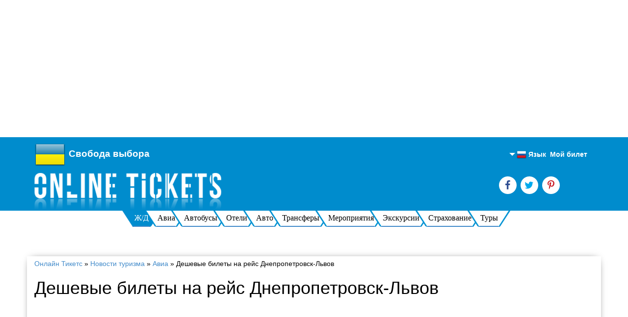

--- FILE ---
content_type: text/html; charset=utf-8
request_url: https://onlinetickets.world/ru/news/deshevyie-biletyi-na-reys-dnepropetrovsk-lvov
body_size: 8308
content:
	<!doctype html>
<html lang="ru" prefix="og: http://ogp.me/ns# fb: http://ogp.me/ns/fb#">
<head>
	<title>Дешевые билеты на рейс Днепропетровск-Львов - Onlinetickets.world</title>
	<meta charset="utf-8"/>
	<meta http-equiv="X-UA-Compatible" content="IE=edge"/>
	<meta name="viewport" content="width=device-width, initial-scale=1"/>
	<meta name="keywords" content="днеправиа рейсы во львов, днеправиа скидки на билеты, днеправиа дешевые билеты, дешевые билеты из Днепропетровска, дешевые билеты во Львов, купить билеты на рейс Днепропетровск Львов"/>
	<meta name="description" content="Украинская авиакомпания Днеправиа сообщает о начале продаж дешевых авиабилетов на самолеты Днепропетровск — Львов — Днепропетровск. Приобрести билеты на этот рейс со скидками можно в период с 24 октября по 1 декабря 2014 года."/>
		
	<meta property="og:type" content="article" />
	<meta property="og:url" content="https://onlinetickets.world/ru/news/deshevyie-biletyi-na-reys-dnepropetrovsk-lvov" />
	<meta property="og:title" content="Дешевые билеты на рейс Днепропетровск-Львов" />
	<meta property="og:description" content="Украинская авиакомпания Днеправиа сообщает о начале продаж дешевых авиабилетов на самолеты Днепропетровск — Львов — Днепропетровск. Приобрести билеты на этот рейс со скидками можно в период с 24 октября по 1 декабря 2014 года." />
	<meta property="og:image" content="https://onlinetickets.world/img/news_img/lsu345c25ujb.jpeg" />
	<meta property="og:site_name" content="https://onlinetickets.world" />
	<meta property="fb:app_id" content="291652051258357"/>
	<meta name="google-adsense-account" content="ca-pub-3722003294837072">
<script async src="https://pagead2.googlesyndication.com/pagead/js/adsbygoogle.js?client=ca-pub-3722003294837072"
     crossorigin="anonymous"></script>
<!-- реклама -->
<ins class="adsbygoogle"
     style="display:block"
     data-ad-client="ca-pub-3722003294837072"
     data-ad-slot="7148218151"
     data-ad-format="auto"
     data-full-width-responsive="true"></ins>
<script>
     (adsbygoogle = window.adsbygoogle || []).push({});
</script>

<!--
<script async src="https://pagead2.googlesyndication.com/pagead/js/adsbygoogle.js?client=ca-pub-3722003294837072 crossorigin="anonymous"></script>


10117

[base64]~126798654037736~Туроператор Экспресс-Тур

-->
		
	
	<link rel="alternate" href="https://onlinetickets.world/en/news/deshevyie-biletyi-na-reys-dnepropetrovsk-lvov" hreflang="en" />
	<link rel="alternate" href="https://onlinetickets.world/ru/news/deshevyie-biletyi-na-reys-dnepropetrovsk-lvov" hreflang="ru" />
	<link rel="alternate" href="https://onlinetickets.world/uk/news/deshevyie-biletyi-na-reys-dnepropetrovsk-lvov" hreflang="uk" />
	
	<link href="/favicon.ico" rel="shortcut icon" type="image/x-icon" />
	<link rel="stylesheet" href="/css/bootstrap.min.css" media="all"/>
	<link rel="stylesheet" href="/css/bootstrap-theme.min.css" media="all"/>
	<link rel="stylesheet" href="/css/font-awesome.soc.css" media="all"/>
	<link rel="stylesheet" href="/css/new-style.css" media="all"/>
	<link rel="stylesheet" href="/css/mobile.css" media="all"/>
	<link rel="stylesheet" href="/css/jquery-ui-1.9.2.custom.css" media="all"/>
	<link rel='stylesheet' type='text/css' media='all' href='/css/style.css'/>	
	<!-- Owl Carousel Assets -->
	<link href="/owl-carousel/owl.carousel.css" rel="stylesheet">
	<link href="/owl-carousel/owl.theme.css" rel="stylesheet">  
	<!-- <link rel="stylesheet" media="only screen and (-webkit-min-device-pixel-ratio: 1)" type="text/css" href="/css/mobiles.css" />  -->
	<style>
		.partner-footer li img {vertical-align: bottom;}
	</style>
	<script>
  (function(i,s,o,g,r,a,m){i['GoogleAnalyticsObject']=r;i[r]=i[r]||function(){
  (i[r].q=i[r].q||[]).push(arguments)},i[r].l=1*new Date();a=s.createElement(o),
  m=s.getElementsByTagName(o)[0];a.async=1;a.src=g;m.parentNode.insertBefore(a,m)
  })(window,document,'script','//www.google-analytics.com/analytics.js','ga');

  ga('create', 'UA-44276440-1', 'onlinetickets.world');
  ga('send', 'pageview');
	</script>
	
		
	
	</head>
	<body onload="loadPage()" >
	<header >	
		
		<div class="container">
	
			<div class="row" style="position: relative;">
			<div id="usermenu_head">
				<ul class="usermenu_head_list">
	
					<!--<li><a href="/ru/registration">Регистрация</a></li>-->
					<li><a href="/ru/authorization"><strong>Мой билет</strong></a></li> 


					<li>
						<div id="lang_box" class="wrapper-lang" tabindex="1"> <img src="/img/countries_flags2/16/ru.png" alt="ru" width="20" class="hidden-xss" /> Язык							<ul class="lang_list">
								<li><a href="/en/news/deshevyie-biletyi-na-reys-dnepropetrovsk-lvov"><img src="/img/countries_flags2/16/gb.png" width="20" alt="en" /> <div class="lng_name">Английский</div></a></li>
								<li><a href="/ru/news/deshevyie-biletyi-na-reys-dnepropetrovsk-lvov"><img src="/img/countries_flags2/16/ru.png" width="20" alt="ru" /> <div class="lng_name">Русский</div></a></li>
								<li><a href="/uk/news/deshevyie-biletyi-na-reys-dnepropetrovsk-lvov"><img src="/img/countries_flags2/16/ua.png" width="20" alt="ru" /> <div class="lng_name">Украинский</div></a></li>
							</ul>
						</div>
					</li>
				</ul>			
			
			
			</div>
			</div>
			
			<div class="row" style="position: relative;">

				<div class="col-lg-6 col-md-6 col-sm-6 col-xs-6 logo-side mar-auto">
				
					<div class="country_global hidden-xss"><img src="/img/countries_flags2/64/ua.png" alt="Country"/></div>
					
					<div class="logo_text hidden-xss">Свобода выбора</div>
					<div class="logo_text visible-xss">Свобода выбора</div>
					<div style="clear:both"></div>
				
					<a href="/ru/">
                        <img src="/img/logo.png" alt="" class="img-responsive hidden-xss" style="float:left">
                        <img src="/img/mob-logo.png" alt="" class="img-responsive visible-xss" style="margin:5px auto;">
                    </a>
					
				</div>
				<div class="col-lg-3 col-md-3 col-sm-3 col-xs-3 happy-client marnull-header hidden-xss">
					<!--<h3>2697397</h3>
					<h5>Довольных клиентов</h5>-->
				
			<!--
			<a href="/bilety_besplatno" class="gift hidden-xss">
				<img src="/img/giftbox2.png" alt="Ѕилет в подарок"/></i>
			</a>
			-->
			</div>
				<div class="col-lg-3 col-md-3 col-sm-3 col-xs-3 social-and-phone-block marnull-header hidden-xss">
					<ul class="social-link-side soc" style="margin-top:25px">
							<li><a href="https://www.facebook.com/pages/Onlineticketscomua/165708300301082" rel="nofollow" target="_blank" class="fa fa-facebook" style="color:#304F92;"></a></li>
							<li><a href="https://twitter.com/Online__Tickets" rel="nofollow" target="_blank" class="fa fa-twitter" style="color:#00AAED;"></a></li>
							<li><a href="https://www.pinterest.com/1503ae/" rel="nofollow" target="_blank" class="fa fa-pinterest-p" style="color:#CA1C24;"></a></li>			
					</ul>
					<div class="phone-header-side col-xs-12 col-md-12 col-sm-12 col-lg-12">
						<!--<h4>+38(050) 337-77-04</h4>
						<h4>+38(067) 523-07-75</h4>-->					
						
					</div>
				</div>
			</div>
		</div>
	</header>
							
							
							<!--Меню на странице результата поиска-->
							<div style="" class="hidden-xss menu_bottom" >
                                <ul class="nav navbar-bottom-nav flex menu" style="margin-bottom:20px;" > 
                                     <li class="active"><a href="/ru/railroad">Ж/Д</a></li>									 <li ><a href="/ru/avia">Авиа</a></li>                                     <li ><a href="/ru/bus">Автобусы</a></li>									
                                     <li  ><a href="/ru/hotels">Отели</a></li>                                     <li  ><a href="/ru/cars">Авто</a></li>									 <li  ><a href="/ru/transfers">Трансферы</a></li> 
								
									 <li ><a href="/ru/tickets">Мероприятия</a></li>									
									<li  ><a href="/ru/excursions">Экскурсии</a></li>									 <li  ><a href="/ru/insurance">Страхование</a></li>                                    <li  ><a href="/ru/tours">Туры</a></li>									<!--<li  ><a href="/ru/popolnenie-tel">Пополнить счет</a></li>-->									
                                </ul>	
							</div>
							
							<!-- Brand and toggle get grouped for better mobile display -->
                            <div class="navbar-header">
                                <button type="button" class="navbar-toggle collapsed visible-xss" data-toggle="collapse" data-target="#mob-menu">
                                    <span class="sr-only">Toggle navigation</span>
                                    <span class="icon-bar"></span>
                                    <span class="icon-bar"></span>
                                    <span class="icon-bar"></span>
                                </button>
                                <a class="navbar-brand visible-xss" href="#">Меню</a>
                            </div>
							
							<!--Њеню для мобильного страница результатов-->
                            <div class="collapse navbar-collapse mobile" id="mob-menu">
                                <ul class="mobi">
                                    <li  class="active"><a href="/ru/railroad">Ж/Д</a></li>									<li  ><a href="/ru/avia">Авиа</a></li>                                    <li  ><a href="/ru/bus">Автобусы</a></li>									
                                    <li   ><a href="/ru/hotels">Отели</a></li>                                    <li   ><a href="/ru/cars">Авто</a></li>									<li   ><a href="/ru/transfers">Трансферы</a></li> 									
									<li  ><a href="/ru/tickets">Мероприятия</a></li>								
									<li   ><a href="/ru/excursions">Экскурсии</a></li>									<!--<li   ><a href="/ru/insurance">Страхование</a></li>-->
                                    <li  ><a href="/ru/tours">Туры</a></li>									<!--<li   ><a href="/ru/popolnenie-tel">Пополнить счет</a></li>-->								
                                </ul>
                            </div> 
                                <div class="clearfix"></div>

	
	<div class="container content-main">
	 
				<div id="breadcrumbs">
				<span xmlns:v="http://rdf.data-vocabulary.org/#">
					<span typeof="v:Breadcrumb"><a href=/ru/ rel="v:url" property="v:title">Онлайн Тикетс</a></span>
					&raquo; 
					<span typeof="v:Breadcrumb"><a href="/ru/news" rel="v:url" property="v:title">Новости туризма</a></span>
					&raquo; 
					<span typeof="v:Breadcrumb"><a href="/ru/news_category-2" rel="v:url" property="v:title">Авиа</a></span>
					&raquo; 
					<span typeof="v:Breadcrumb"><span class="breadcrumb_last" property="v:title">Дешевые билеты на рейс Днепропетровск-Львов</span></span>
				</span>
			</div><h1 class='title'>Дешевые билеты на рейс Днепропетровск-Львов</h1><script async src="https://pagead2.googlesyndication.com/pagead/js/adsbygoogle.js?client=ca-pub-3722003294837072"
     crossorigin="anonymous"></script>
<!-- реклама -->
<ins class="adsbygoogle"
     style="display:block"
     data-ad-client="ca-pub-3722003294837072"
     data-ad-slot="7148218151"
     data-ad-format="auto"
     data-full-width-responsive="true"></ins>
<script>
     (adsbygoogle = window.adsbygoogle || []).push({});
</script>

<!--
<script async src="https://pagead2.googlesyndication.com/pagead/js/adsbygoogle.js?client=ca-pub-3722003294837072 crossorigin="anonymous"></script>


10117

[base64]~126798654037736~Туроператор Экспресс-Тур

-->
<!--
<script type="text/javascript" src="//vk.com/js/api/openapi.js?137"></script>

<script type="text/javascript">
  VK.init({apiId: 5838474, onlyWidgets: true});
</script>
-->
<img src="/img/news_img/lsu345c25ujb.jpeg" class="img_news" width="300px" alt=Дешевые билеты на рейс Днепропетровск-Львов/>
<p style="text-align: justify;">
	Украинская авиакомпания Днеправиа сообщает о начале продаж дешевых авиабилетов на самолеты Днепропетровск &mdash; Львов &mdash; Днепропетровск.</p>
<p style="text-align: justify;">
	По условиям акции пассажиры смогут приобрести билеты на этот рейс со скидками в период с 24 октября по 1 декабря 2014 года. Цена билетов на самолет в обе стороны сейчас начинается от 1798 гривен, а купить перелет только в одну сторону можно за 1097 гривен.</p>
<p style="text-align: justify;">
	Кроме того, условиями акционного предложения предусмотрена дополнительная скидка для детей и молодежи: юным пассажирам в возрасте от 12 до 24 лет будет предоставлен специальный тариф, по которому перелет в одну сторону обойдется в 620 гривен, а купить билеты в обе стороны можно всего за 1034 гривны.</p>
<p style="text-align: justify;">
	<strong>Обратите внимание!</strong> Количество акционных билетов ограничено!</p>
<p style="text-align: justify;">
	Рейс Днеправиа Днепропетровск &mdash; Львов &mdash; Днепропетровск выполняется дважды в неделю &ndash; по понедельникам и пятницам. Маршрут обслуживают самолеты Embraer 145.</p>
<p style="text-align: justify;">
	Чтобы купить дешевые авиабилеты во Львов от Днеправиа, вы можете воспользоваться <a href="https://onlinetickets.world/avia" target="_blank">формой поиска и заказа билетов</a>. Чтобы оформить дополнительную скидку для ребенка или в случае возникновения вопросов по бронированию билетов обратитесь к менеджерам компании Online Tickets. Связаться со специалистом отдела авиаперелетов можно с помощью онлайн-чата справа или же позвонив в наш офис по номеру телефона +38 (0562) 31-91-91.</p>
<div style="clear:both;"></div>
<div class="author_button"><noindex><a href="https://plus.google.com/107797523477536464740?rel=author" target="_blank"><img src="/img/copyright.png" alt=""/></a></noindex></div>

<!--
<div class="vk_likes"><div id="vk_like"></div></div>
<script type="text/javascript">
VK.Widgets.Like("vk_like", {type: "button"});
</script>
-->
<div id="fb-root"></div>
<script>(function(d, s, id) {
  var js, fjs = d.getElementsByTagName(s)[0];
  if (d.getElementById(id)) return;
  js = d.createElement(s); js.id = id;
  js.src = "//connect.facebook.net/ru_RU/all.js#xfbml=1";
  fjs.parentNode.insertBefore(js, fjs);
}(document, 'script', 'facebook-jssdk'));</script>
<div class="fb_likes" style="margin-left:40px"><div class="fb-like" data-href="https://onlinetickets.world/" data-layout="button_count" data-action="like" data-show-faces="false" data-share="false"></div></div>

<div class="tw_likes">
<a href="https://twitter.com/share" class="twitter-share-button" data-via="twitterapi" data-lang="ru">Tweet</a>
</div>
<script>!function(d,s,id){var js,fjs=d.getElementsByTagName(s)[0];if(!d.getElementById(id)){js=d.createElement(s);js.id=id;js.src="https://platform.twitter.com/widgets.js";fjs.parentNode.insertBefore(js,fjs);}}(document,"script","twitter-wjs");</script>

<div style="clear:both;"></div>
<br/><br/>
<div class='category_news'>Категория: Авиа<br/><a href='../news_category-2'>Все новости этой категории</a></div>
<div class='date_news'>Дата публикации: 24.10.2014 </div>

<div style="clear:both;"></div>
<br/><br/>
<h2>Свежие новости</h2>

<div class="news_title"><a href="/ru/news/iz-harkova-v-venu-loukostom-wizz-air-zapuskaet-novyiy-reys">Из Харькова в Вену лоукостом — Wizz Air запускает новый рейс</a></div>
<div class="news_title"><a href="/ru/news/samoletyi-ernest-airlines-budut-chasche-letat-v-ukrainu">Самолеты Ernest Airlines будут чаще летать в Украину</a></div>
<div class="news_title"><a href="/ru/news/klm-sokraschaet-chastotu-poletov-v-kiev">KLM сокращает частоту полетов в Киев</a></div>
<div class="news_title"><a href="/ru/news/mau-reysyi-v-germaniyu-iz-odessyi">МАУ: рейсы в Германию из Одессы</a></div>
<div class="news_title"><a href="/ru/news/aktsiya-ot-alitalia-besplatnyiy-stopover-v-rime">Акция от Alitalia: бесплатный стоповер в Риме</a></div>
<div class="news_title"><a href="/ru/news/otkryita-prodaja-aviabiletov-v-krakov-ot-yanair">Открыта продажа авиабилетов в Краков от Yanair</a></div>
<div class="news_title"><a href="/ru/news/wizz-air-budet-letat-v-varshavu-iz-kieva-ejednevno">Wizz Air будет летать в Варшаву из Киева ежедневно</a></div>
<div class="news_title"><a href="/ru/news/mau-korrektiruet-poletnuyu-programmu-v-italiyu">МАУ корректирует полетную программу в Италию</a></div>
<div class="news_title"><a href="/ru/news/turkish-airlines-uvelichivaet-chastotu-poletov-iz-lvova">Turkish Airlines увеличивает частоту полетов из Львова</a></div>
<div class="news_title"><a href="/ru/news/novyie-tarifyi-ot-airbaltic">Новые тарифы от airBaltic</a></div>
<script async src="https://pagead2.googlesyndication.com/pagead/js/adsbygoogle.js?client=ca-pub-3722003294837072"
     crossorigin="anonymous"></script>
<!-- реклама -->
<ins class="adsbygoogle"
     style="display:block"
     data-ad-client="ca-pub-3722003294837072"
     data-ad-slot="7148218151"
     data-ad-format="auto"
     data-full-width-responsive="true"></ins>
<script>
     (adsbygoogle = window.adsbygoogle || []).push({});
</script>

<!--
<script async src="https://pagead2.googlesyndication.com/pagead/js/adsbygoogle.js?client=ca-pub-3722003294837072 crossorigin="anonymous"></script>


10117

[base64]~126798654037736~Туроператор Экспресс-Тур

-->
	
	</div>
		
	<footer id="footer-side" class="footer-side" >
		<div class="container">
			<div class="row">
                <div class="visible-xss footer-phone">
                   <!--<p class="title-h2">Наши контакты</p>-->
                    <ul class="footer-menu">
	
						<li><a href="/ru/information"><b>Частые вопросы</b></a></li>
						<li><a href="/ru/about">О нас</a></li>
						<li><a href="/ru/feedback">Есть вопрос?</a></li>
						<li><a href="/ru/partners">Партнерам</a></li>
						<li><a href="/ru/legal-information">Правовая информация</a></li>
						<li><a href="/ru/return-tickets">Возврат билетов</a></li>
											
                    </ul>
					<hr/>
                </div>
				<!--<p class="title-h2 hidden-xss"><i class="glyphicon glyphicon-record"></i>Наши партнеры</p>-->
				<ul class="partner-footer hidden-xss">
					<li><img src="/img/p1.png" alt="" style="border-radius:6px"></li>
					<li><img src="/img/p2.png" alt="" style="border-radius:6px"></li>
					<li><img src="/img/p7.png" alt="" style="border-radius:6px"></li>
					<li><img src="/img/p3.png" alt=""></li>
					<li><img src="/img/p4.png" alt=""></li>
					<li><img src="/img/p5.png" alt=""></li>
					<li><img src="/img/p6.png" alt=""></li>
				</ul>
				<div class="clearfix"></div>
				<div class="vertical-p col-lg-3 col-md-3 col-sm-3 col-xs-3 mar-auto bezopastnost bbr hidden-xss">
					<div>
					<span class="ot_international"><img src="/img/countries_flags2/16/ua.png" alt="UA" style="float:left;margin-right:4px"/> <a href="http://onlinetickets.com.ua/" rel="nofollow" target="_blank"><h5>onlinetickets.com.ua</h5></a></span>
					<span class="ot_international"><img src="/img/countries_flags2/16/kz.png" alt="KZ" style="float:left;margin-right:4px"/> <a href="http://onlinetickets.kz/" rel="nofollow" target="_blank"><h5>onlinetickets.kz</h5></a></span>
					<span class="ot_international"><img src="/img/countries_flags2/16/pl.png" alt="PL" style="float:left;margin-right:4px"/> <a href="http://onlinetickets.pl/" rel="nofollow" target="_blank"><h5>onlinetickets.pl</h5></a></span>
					<span class="ot_international"><img src="/img/countries_flags2/16/fr.png" alt="FR" style="float:left;margin-right:4px"/> <a href="http://onlinetickets.fr/" rel="nofollow" target="_blank"><h5>onlinetickets.fr</h5></a></span>
					<span class="ot_international"><img src="/img/countries_flags2/16/es.png" alt="ES" style="float:left;margin-right:4px"/> <a href="http://onlinetickets.es/" rel="nofollow" target="_blank"><h5>onlinetickets.es</h5></a></span>
					<!--<span class="ot_international"><a href="http://onlineticketstravel.com/" rel="nofollow" target="_blank"><h5>onlineticketstravel.com</h5></a></span>-->
					</div>
				</div>
				<div class="vertical-p col-lg-3 col-md-3 col-sm-3 col-xs-3 bbr hidden-xss">
					<ul class="footer-menu">
						<li><a href="/ru/information"><b>Частые вопросы</b></a></li>
						<li><a href="/ru/about">О нас</a></li>
						<li><a href="/ru/feedback">Есть вопрос?</a></li>
						<li><a href="/ru/partners">Партнерам</a></li>
						<li><a href="/ru/legal-information">Правовая информация</a></li>
						<li><a href="/ru/return-tickets">Возврат билетов</a></li>								
					</ul>
				</div>
				<div class="vertical-p col-lg-3 col-md-3 col-sm-3 col-xs-3 bbr hidden-xss">
					<ul class="footer-menu text-left">
						<li><a href="/ru/reviews">Отзывы</a></li>
						<li><a href="/ru/news">Новости туризма</a></li>
						<li><a href="/ru/articles">Интересные статьи</a></li>
	
					</ul>
				</div>
				<div class="vertical-p col-lg-3 col-md-3 col-sm-3 col-xs-3">
					<div itemscope itemtype="http://schema.org/Organization">
					<ul class="footer-menu text-left">
<li>Контакты <span itemprop="name">Онлайн Тикетс</span>:</li>
						<li><span itemprop="telephone">+38(050) 337-77-04</span></li>
						<li><span itemprop="telephone">+38(067) 523-07-75</span></li>			
							
						<li><div itemprop="address" itemscope itemtype="http://schema.org/PostalAddress">
							<a href="/ru/contacts" style="font-size: 18px;"><span itemprop="addressCountry">Украина</span>, <span itemprop="addressLocality">Днипро</span>, <span itemprop="streetAddress">Кодакский спуск 4</span></a></div>
						</li>
										
						<li><a href="mailto:info@onlinetickets.world" style="font-size: 18px;"><span itemprop="email">info@onlinetickets.world</span></a></li>
					</ul>
					<br/>
					<p align="right">&copy; 2001-2026 Online Tickets</p>
					
					</div>
				</div>
                <div class="clearfix"></div>
                    <ul class="social-link-side visible-xss">
                        <li><a href="https://www.facebook.com/pages/Onlineticketscomua/165708300301082"><img src="/img/fb.png" alt=""></a></li>
                        <li><a href="https://twitter.com/Online__Tickets"><img src="/img/tw.png" alt=""></a></li>
                        <li><a href="https://www.pinterest.com/1503ae/"><img src="/img/soc4.png" alt=""></a></li>
                    </ul>
                <div class="clearfix"></div>
                    <ul class="list-bez visible-xss">
                        <li><a href="#"><img src="/img/n1.png" alt=""></a></li>
                        <li><a href="#"><img src="/img/n2.png" alt=""></a></li>
                        <li><a href="#"><img src="/img/n3.png" alt=""></a></li>
                    </ul>
			</div>
		</div>
	</footer>
	<noscript>
		<div id="noscript">
			<div id="noscript-alert">
			<strong>Внимание!</strong> 
			<p>В Вашем браузере отключена функция JavaScript!!! <br> Пожалуйста <a rel='nofollow' href='https://help.yandex.ru/common/browsers-settings/browsers-java-js-settings.xml' target='_blank'>включите JavaScript</a>, затем обновите страницу.</p>			</div>
		</div>	
	</noscript>
	
    <script src="/js/jquery-1.8.3.js"></script>   
	<script src="/js/jquery.min.js"></script>  
	<script src="/js/ajax.js"></script> 
	<script src="/js/bootstrap.min.js"></script>   
    <script src="/js/jquery-ui-1.9.2.custom.min1.js"></script>  
    <script src="/js/jquery-ui-1.9.2.custom.min2.js"></script>   
	<!--[if lt IE 9]><script src="/js/ie8-responsive-file-warning.js"></script><![endif]-->
	<!-- IE10 viewport hack for Surface/desktop Windows 8 bug -->
	<script src="/js/ie10-viewport-bug-workaround.js"></script>
	<script src="/js/ie-emulation-modes-warning.js"></script> 
	<!-- HTML5 shim and Respond.js IE8 support of HTML5 elements and media queries -->
	<!--[if lt IE 9]>
	  <script src="https://oss.maxcdn.com/html5shiv/3.7.2/html5shiv.min.js"></script>
	  <script src="https://oss.maxcdn.com/respond/1.4.2/respond.min.js"></script>
	<![endif]-->      
    <script src="/owl-carousel/owl.carousel.js"></script> 
	<script src="/js/all.js"></script>
	<script src="/js/testimonials.js"></script>

	
	<script src="/js/railroad_tickets/city_railroad_ot.js"></script>
	<script src="/js/railroad_tickets/city_railroad_do.js"></script>
	<script src="/js/jquery.flexslider-min.js"></script>
	<script type="text/javascript">
	$(window).load(function() {
		$('.flexslider').flexslider();
	});
	</script>
		
<script>
  var x=false
  function imgchange(obj,imgX,imgY) {
   if  (x){
   obj.src=imgX
   } else {
   obj.src=imgY
   }
  x=!x
 }
 </script>

<script type="text/javascript" src="https://onlinetickets.world/js/jquery.accordion.js"></script>
<script type="text/javascript">
            $(function() {
			
				$('.st-accordion').accordion();
				
            });
</script> 

	



	<script src="/js/flexmenu.min.js"></script>
	<script>
	$(document).ready(function() {
	  $('ul.menu.flex').flexMenu({
	    linkText: 'Еще',
	    linkTitleAll: 'Еще',
	    showOnHover: false,
	  });
	});
	$(function() {
	  if (jQuery(window).width() > 603) {
	    if (jQuery(".all-form-side").offset()) {
	      var topForm = jQuery(".all-form-side").offset().top + 99;
	      jQuery(window).scroll(function() {
	        var scrollTop = window.pageYOffset;
	        if (scrollTop >= topForm) {
	          $('ul.menu.flex').flexMenu({
	            linkText: 'Еще',
	            linkTitleAll: 'Еще',
	            showOnHover: false,
	          });
	        }
	      })
	    }
	  }
	});
	</script>
	
<!-- Yandex.Metrika counter -->
<!--
<script type="text/javascript">
(function (d, w, c) {
    (w[c] = w[c] || []).push(function() {
        try {
            w.yaCounter23473912 = new Ya.Metrika({id:23473912,
                    webvisor:true,
                    clickmap:true,
                    trackLinks:true,
                    accurateTrackBounce:true});
        } catch(e) { }
    });

    var n = d.getElementsByTagName("script")[0],
        s = d.createElement("script"),
        f = function () { n.parentNode.insertBefore(s, n); };
    s.type = "text/javascript";
    s.async = true;
	s.src= "https://d31j93rd8oukbv.cloudfront.net/metrika/watch_ua.js";

    if (w.opera == "[object Opera]") {
        d.addEventListener("DOMContentLoaded", f, false);
    } else { f(); }
})(document, window, "yandex_metrika_callbacks");
</script>
-->

<!--<noscript><div><img src="//mc.yandex.ru/watch/23473912" style="position:absolute; left:-9999px;" alt="" /></div></noscript>-->
<!-- /Yandex.Metrika counter -->

<script type="text/javascript">
/* <![CDATA[ */
var google_conversion_id = 964232172;
var google_custom_params = window.google_tag_params;
var google_remarketing_only = true;
/* ]]> */
</script>
<div style="display:none">
<script type="text/javascript" src="//www.googleadservices.com/pagead/conversion.js"></script>
</div>
<noscript>
<div style="display:inline;">
<img height="1" width="1" style="border-style:none;" alt="" src="//googleads.g.doubleclick.net/pagead/viewthroughconversion/964232172/?value=0&amp;guid=ON&amp;script=0"/>
</div>
</noscript>
	
</body>
</html>

--- FILE ---
content_type: text/html; charset=utf-8
request_url: https://www.google.com/recaptcha/api2/aframe
body_size: 258
content:
<!DOCTYPE HTML><html><head><meta http-equiv="content-type" content="text/html; charset=UTF-8"></head><body><script nonce="dS1G1toZwQFbMMxwSpAt_A">/** Anti-fraud and anti-abuse applications only. See google.com/recaptcha */ try{var clients={'sodar':'https://pagead2.googlesyndication.com/pagead/sodar?'};window.addEventListener("message",function(a){try{if(a.source===window.parent){var b=JSON.parse(a.data);var c=clients[b['id']];if(c){var d=document.createElement('img');d.src=c+b['params']+'&rc='+(localStorage.getItem("rc::a")?sessionStorage.getItem("rc::b"):"");window.document.body.appendChild(d);sessionStorage.setItem("rc::e",parseInt(sessionStorage.getItem("rc::e")||0)+1);localStorage.setItem("rc::h",'1769116407593');}}}catch(b){}});window.parent.postMessage("_grecaptcha_ready", "*");}catch(b){}</script></body></html>

--- FILE ---
content_type: application/javascript
request_url: https://onlinetickets.world/js/testimonials.js
body_size: 184
content:
$(document).ready(function(){
	
	// Hiding all the testimonials, except for the first one.
	$('#testimonials li').hide().eq(0).show();
	
	// A self executing function that loops through the testimonials:
	(function showNextTestimonial(){
		
		// Wait for 7.5 seconds and hide the currently visible testimonial:
		$('#testimonials li:visible').delay(16000).fadeOut('slow',function(){
			
			// Move it to the back:
			$(this).appendTo('#testimonials ul');
			
			// Show the next testimonial:
			$('#testimonials li:first').fadeIn('slow',function(){
				
				// Call the function again:
				showNextTestimonial();
			});
		});
	})();
	
	
	
	// Hiding all the testimonials, except for the first one.
	$('#testimonials2 li').hide().eq(0).show();
	
	// A self executing function that loops through the testimonials:
	(function showNextTestimonial(){
		
		// Wait for 7.5 seconds and hide the currently visible testimonial:
		$('#testimonials2 li:visible').delay(16000).fadeOut('slow',function(){
			
			// Move it to the back:
			$(this).appendTo('#testimonials2 ul');
			
			// Show the next testimonial:
			$('#testimonials2 li:first').fadeIn('slow',function(){
				
				// Call the function again:
				showNextTestimonial();
			});
		});
	})();
	
	
});

--- FILE ---
content_type: application/javascript
request_url: https://onlinetickets.world/js/jquery-1.8.3.js
body_size: 32449
content:
(function(e,t){function _(e){var t=M[e]={};v.each(e.split(y),function(e,n){t[n]=true});return t}function H(e,n,r){if(r===t&&e.nodeType===1){var i="data-"+n.replace(P,"-$1").toLowerCase();r=e.getAttribute(i);if(typeof r==="string"){try{r=r==="true"?true:r==="false"?false:r==="null"?null:+r+""===r?+r:D.test(r)?v.parseJSON(r):r}catch(s){}v.data(e,n,r)}else{r=t}}return r}function B(e){var t;for(t in e){if(t==="data"&&v.isEmptyObject(e[t])){continue}if(t!=="toJSON"){return false}}return true}function et(){return false}function tt(){return true}function ut(e){return!e||!e.parentNode||e.parentNode.nodeType===11}function at(e,t){do{e=e[t]}while(e&&e.nodeType!==1);return e}function ft(e,t,n){t=t||0;if(v.isFunction(t)){return v.grep(e,function(e,r){var i=!!t.call(e,r,e);return i===n})}else if(t.nodeType){return v.grep(e,function(e,r){return e===t===n})}else if(typeof t==="string"){var r=v.grep(e,function(e){return e.nodeType===1});if(it.test(t)){return v.filter(t,r,!n)}else{t=v.filter(t,r)}}return v.grep(e,function(e,r){return v.inArray(e,t)>=0===n})}function lt(e){var t=ct.split("|"),n=e.createDocumentFragment();if(n.createElement){while(t.length){n.createElement(t.pop())}}return n}function Lt(e,t){return e.getElementsByTagName(t)[0]||e.appendChild(e.ownerDocument.createElement(t))}function At(e,t){if(t.nodeType!==1||!v.hasData(e)){return}var n,r,i,s=v._data(e),o=v._data(t,s),u=s.events;if(u){delete o.handle;o.events={};for(n in u){for(r=0,i=u[n].length;r<i;r++){v.event.add(t,n,u[n][r])}}}if(o.data){o.data=v.extend({},o.data)}}function Ot(e,t){var n;if(t.nodeType!==1){return}if(t.clearAttributes){t.clearAttributes()}if(t.mergeAttributes){t.mergeAttributes(e)}n=t.nodeName.toLowerCase();if(n==="object"){if(t.parentNode){t.outerHTML=e.outerHTML}if(v.support.html5Clone&&e.innerHTML&&!v.trim(t.innerHTML)){t.innerHTML=e.innerHTML}}else if(n==="input"&&Et.test(e.type)){t.defaultChecked=t.checked=e.checked;if(t.value!==e.value){t.value=e.value}}else if(n==="option"){t.selected=e.defaultSelected}else if(n==="input"||n==="textarea"){t.defaultValue=e.defaultValue}else if(n==="script"&&t.text!==e.text){t.text=e.text}t.removeAttribute(v.expando)}function Mt(e){if(typeof e.getElementsByTagName!=="undefined"){return e.getElementsByTagName("*")}else if(typeof e.querySelectorAll!=="undefined"){return e.querySelectorAll("*")}else{return[]}}function _t(e){if(Et.test(e.type)){e.defaultChecked=e.checked}}function Qt(e,t){if(t in e){return t}var n=t.charAt(0).toUpperCase()+t.slice(1),r=t,i=Jt.length;while(i--){t=Jt[i]+n;if(t in e){return t}}return r}function Gt(e,t){e=t||e;return v.css(e,"display")==="none"||!v.contains(e.ownerDocument,e)}function Yt(e,t){var n,r,i=[],s=0,o=e.length;for(;s<o;s++){n=e[s];if(!n.style){continue}i[s]=v._data(n,"olddisplay");if(t){if(!i[s]&&n.style.display==="none"){n.style.display=""}if(n.style.display===""&&Gt(n)){i[s]=v._data(n,"olddisplay",nn(n.nodeName))}}else{r=Dt(n,"display");if(!i[s]&&r!=="none"){v._data(n,"olddisplay",r)}}}for(s=0;s<o;s++){n=e[s];if(!n.style){continue}if(!t||n.style.display==="none"||n.style.display===""){n.style.display=t?i[s]||"":"none"}}return e}function Zt(e,t,n){var r=Rt.exec(t);return r?Math.max(0,r[1]-(n||0))+(r[2]||"px"):t}function en(e,t,n,r){var i=n===(r?"border":"content")?4:t==="width"?1:0,s=0;for(;i<4;i+=2){if(n==="margin"){s+=v.css(e,n+$t[i],true)}if(r){if(n==="content"){s-=parseFloat(Dt(e,"padding"+$t[i]))||0}if(n!=="margin"){s-=parseFloat(Dt(e,"border"+$t[i]+"Width"))||0}}else{s+=parseFloat(Dt(e,"padding"+$t[i]))||0;if(n!=="padding"){s+=parseFloat(Dt(e,"border"+$t[i]+"Width"))||0}}}return s}function tn(e,t,n){var r=t==="width"?e.offsetWidth:e.offsetHeight,i=true,s=v.support.boxSizing&&v.css(e,"boxSizing")==="border-box";if(r<=0||r==null){r=Dt(e,t);if(r<0||r==null){r=e.style[t]}if(Ut.test(r)){return r}i=s&&(v.support.boxSizingReliable||r===e.style[t]);r=parseFloat(r)||0}return r+en(e,t,n||(s?"border":"content"),i)+"px"}function nn(e){if(Wt[e]){return Wt[e]}var t=v("<"+e+">").appendTo(i.body),n=t.css("display");t.remove();if(n==="none"||n===""){Pt=i.body.appendChild(Pt||v.extend(i.createElement("iframe"),{frameBorder:0,width:0,height:0}));if(!Ht||!Pt.createElement){Ht=(Pt.contentWindow||Pt.contentDocument).document;Ht.write("<!doctype html><html><body>");Ht.close()}t=Ht.body.appendChild(Ht.createElement(e));n=Dt(t,"display");i.body.removeChild(Pt)}Wt[e]=n;return n}function fn(e,t,n,r){var i;if(v.isArray(t)){v.each(t,function(t,i){if(n||sn.test(e)){r(e,i)}else{fn(e+"["+(typeof i==="object"?t:"")+"]",i,n,r)}})}else if(!n&&v.type(t)==="object"){for(i in t){fn(e+"["+i+"]",t[i],n,r)}}else{r(e,t)}}function Cn(e){return function(t,n){if(typeof t!=="string"){n=t;t="*"}var r,i,s,o=t.toLowerCase().split(y),u=0,a=o.length;if(v.isFunction(n)){for(;u<a;u++){r=o[u];s=/^\+/.test(r);if(s){r=r.substr(1)||"*"}i=e[r]=e[r]||[];i[s?"unshift":"push"](n)}}}}function kn(e,n,r,i,s,o){s=s||n.dataTypes[0];o=o||{};o[s]=true;var u,a=e[s],f=0,l=a?a.length:0,c=e===Sn;for(;f<l&&(c||!u);f++){u=a[f](n,r,i);if(typeof u==="string"){if(!c||o[u]){u=t}else{n.dataTypes.unshift(u);u=kn(e,n,r,i,u,o)}}}if((c||!u)&&!o["*"]){u=kn(e,n,r,i,"*",o)}return u}function Ln(e,n){var r,i,s=v.ajaxSettings.flatOptions||{};for(r in n){if(n[r]!==t){(s[r]?e:i||(i={}))[r]=n[r]}}if(i){v.extend(true,e,i)}}function An(e,n,r){var i,s,o,u,a=e.contents,f=e.dataTypes,l=e.responseFields;for(s in l){if(s in r){n[l[s]]=r[s]}}while(f[0]==="*"){f.shift();if(i===t){i=e.mimeType||n.getResponseHeader("content-type")}}if(i){for(s in a){if(a[s]&&a[s].test(i)){f.unshift(s);break}}}if(f[0]in r){o=f[0]}else{for(s in r){if(!f[0]||e.converters[s+" "+f[0]]){o=s;break}if(!u){u=s}}o=o||u}if(o){if(o!==f[0]){f.unshift(o)}return r[o]}}function On(e,t){var n,r,i,s,o=e.dataTypes.slice(),u=o[0],a={},f=0;if(e.dataFilter){t=e.dataFilter(t,e.dataType)}if(o[1]){for(n in e.converters){a[n.toLowerCase()]=e.converters[n]}}for(;i=o[++f];){if(i!=="*"){if(u!=="*"&&u!==i){n=a[u+" "+i]||a["* "+i];if(!n){for(r in a){s=r.split(" ");if(s[1]===i){n=a[u+" "+s[0]]||a["* "+s[0]];if(n){if(n===true){n=a[r]}else if(a[r]!==true){i=s[0];o.splice(f--,0,i)}break}}}}if(n!==true){if(n&&e["throws"]){t=n(t)}else{try{t=n(t)}catch(l){return{state:"parsererror",error:n?l:"No conversion from "+u+" to "+i}}}}}u=i}}return{state:"success",data:t}}function Fn(){try{return new e.XMLHttpRequest}catch(t){}}function In(){try{return new e.ActiveXObject("Microsoft.XMLHTTP")}catch(t){}}function $n(){setTimeout(function(){qn=t},0);return qn=v.now()}function Jn(e,t){v.each(t,function(t,n){var r=(Vn[t]||[]).concat(Vn["*"]),i=0,s=r.length;for(;i<s;i++){if(r[i].call(e,t,n)){return}}})}function Kn(e,t,n){var r,i=0,s=0,o=Xn.length,u=v.Deferred().always(function(){delete a.elem}),a=function(){var t=qn||$n(),n=Math.max(0,f.startTime+f.duration-t),r=n/f.duration||0,i=1-r,s=0,o=f.tweens.length;for(;s<o;s++){f.tweens[s].run(i)}u.notifyWith(e,[f,i,n]);if(i<1&&o){return n}else{u.resolveWith(e,[f]);return false}},f=u.promise({elem:e,props:v.extend({},t),opts:v.extend(true,{specialEasing:{}},n),originalProperties:t,originalOptions:n,startTime:qn||$n(),duration:n.duration,tweens:[],createTween:function(t,n,r){var i=v.Tween(e,f.opts,t,n,f.opts.specialEasing[t]||f.opts.easing);f.tweens.push(i);return i},stop:function(t){var n=0,r=t?f.tweens.length:0;for(;n<r;n++){f.tweens[n].run(1)}if(t){u.resolveWith(e,[f,t])}else{u.rejectWith(e,[f,t])}return this}}),l=f.props;Qn(l,f.opts.specialEasing);for(;i<o;i++){r=Xn[i].call(f,e,l,f.opts);if(r){return r}}Jn(f,l);if(v.isFunction(f.opts.start)){f.opts.start.call(e,f)}v.fx.timer(v.extend(a,{anim:f,queue:f.opts.queue,elem:e}));return f.progress(f.opts.progress).done(f.opts.done,f.opts.complete).fail(f.opts.fail).always(f.opts.always)}function Qn(e,t){var n,r,i,s,o;for(n in e){r=v.camelCase(n);i=t[r];s=e[n];if(v.isArray(s)){i=s[1];s=e[n]=s[0]}if(n!==r){e[r]=s;delete e[n]}o=v.cssHooks[r];if(o&&"expand"in o){s=o.expand(s);delete e[r];for(n in s){if(!(n in e)){e[n]=s[n];t[n]=i}}}else{t[r]=i}}}function Gn(e,t,n){var r,i,s,o,u,a,f,l,c,h=this,p=e.style,d={},m=[],g=e.nodeType&&Gt(e);if(!n.queue){l=v._queueHooks(e,"fx");if(l.unqueued==null){l.unqueued=0;c=l.empty.fire;l.empty.fire=function(){if(!l.unqueued){c()}}}l.unqueued++;h.always(function(){h.always(function(){l.unqueued--;if(!v.queue(e,"fx").length){l.empty.fire()}})})}if(e.nodeType===1&&("height"in t||"width"in t)){n.overflow=[p.overflow,p.overflowX,p.overflowY];if(v.css(e,"display")==="inline"&&v.css(e,"float")==="none"){if(!v.support.inlineBlockNeedsLayout||nn(e.nodeName)==="inline"){p.display="inline-block"}else{p.zoom=1}}}if(n.overflow){p.overflow="hidden";if(!v.support.shrinkWrapBlocks){h.done(function(){p.overflow=n.overflow[0];p.overflowX=n.overflow[1];p.overflowY=n.overflow[2]})}}for(r in t){s=t[r];if(Un.exec(s)){delete t[r];a=a||s==="toggle";if(s===(g?"hide":"show")){continue}m.push(r)}}o=m.length;if(o){u=v._data(e,"fxshow")||v._data(e,"fxshow",{});if("hidden"in u){g=u.hidden}if(a){u.hidden=!g}if(g){v(e).show()}else{h.done(function(){v(e).hide()})}h.done(function(){var t;v.removeData(e,"fxshow",true);for(t in d){v.style(e,t,d[t])}});for(r=0;r<o;r++){i=m[r];f=h.createTween(i,g?u[i]:0);d[i]=u[i]||v.style(e,i);if(!(i in u)){u[i]=f.start;if(g){f.end=f.start;f.start=i==="width"||i==="height"?1:0}}}}}function Yn(e,t,n,r,i){return new Yn.prototype.init(e,t,n,r,i)}function Zn(e,t){var n,r={height:e},i=0;t=t?1:0;for(;i<4;i+=2-t){n=$t[i];r["margin"+n]=r["padding"+n]=e}if(t){r.opacity=r.width=e}return r}function tr(e){return v.isWindow(e)?e:e.nodeType===9?e.defaultView||e.parentWindow:false}var n,r,i=e.document,s=e.location,o=e.navigator,u=e.jQuery,a=e.$,f=Array.prototype.push,l=Array.prototype.slice,c=Array.prototype.indexOf,h=Object.prototype.toString,p=Object.prototype.hasOwnProperty,d=String.prototype.trim,v=function(e,t){return new v.fn.init(e,t,n)},m=/[\-+]?(?:\d*\.|)\d+(?:[eE][\-+]?\d+|)/.source,g=/\S/,y=/\s+/,b=/^[\s\uFEFF\xA0]+|[\s\uFEFF\xA0]+$/g,w=/^(?:[^#<]*(<[\w\W]+>)[^>]*$|#([\w\-]*)$)/,E=/^<(\w+)\s*\/?>(?:<\/\1>|)$/,S=/^[\],:{}\s]*$/,x=/(?:^|:|,)(?:\s*\[)+/g,T=/\\(?:["\\\/bfnrt]|u[\da-fA-F]{4})/g,N=/"[^"\\\r\n]*"|true|false|null|-?(?:\d\d*\.|)\d+(?:[eE][\-+]?\d+|)/g,C=/^-ms-/,k=/-([\da-z])/gi,L=function(e,t){return(t+"").toUpperCase()},A=function(){if(i.addEventListener){i.removeEventListener("DOMContentLoaded",A,false);v.ready()}else if(i.readyState==="complete"){i.detachEvent("onreadystatechange",A);v.ready()}},O={};v.fn=v.prototype={constructor:v,init:function(e,n,r){var s,o,u,a;if(!e){return this}if(e.nodeType){this.context=this[0]=e;this.length=1;return this}if(typeof e==="string"){if(e.charAt(0)==="<"&&e.charAt(e.length-1)===">"&&e.length>=3){s=[null,e,null]}else{s=w.exec(e)}if(s&&(s[1]||!n)){if(s[1]){n=n instanceof v?n[0]:n;a=n&&n.nodeType?n.ownerDocument||n:i;e=v.parseHTML(s[1],a,true);if(E.test(s[1])&&v.isPlainObject(n)){this.attr.call(e,n,true)}return v.merge(this,e)}else{o=i.getElementById(s[2]);if(o&&o.parentNode){if(o.id!==s[2]){return r.find(e)}this.length=1;this[0]=o}this.context=i;this.selector=e;return this}}else if(!n||n.jquery){return(n||r).find(e)}else{return this.constructor(n).find(e)}}else if(v.isFunction(e)){return r.ready(e)}if(e.selector!==t){this.selector=e.selector;this.context=e.context}return v.makeArray(e,this)},selector:"",jquery:"1.8.3",length:0,size:function(){return this.length},toArray:function(){return l.call(this)},get:function(e){return e==null?this.toArray():e<0?this[this.length+e]:this[e]},pushStack:function(e,t,n){var r=v.merge(this.constructor(),e);r.prevObject=this;r.context=this.context;if(t==="find"){r.selector=this.selector+(this.selector?" ":"")+n}else if(t){r.selector=this.selector+"."+t+"("+n+")"}return r},each:function(e,t){return v.each(this,e,t)},ready:function(e){v.ready.promise().done(e);return this},eq:function(e){e=+e;return e===-1?this.slice(e):this.slice(e,e+1)},first:function(){return this.eq(0)},last:function(){return this.eq(-1)},slice:function(){return this.pushStack(l.apply(this,arguments),"slice",l.call(arguments).join(","))},map:function(e){return this.pushStack(v.map(this,function(t,n){return e.call(t,n,t)}))},end:function(){return this.prevObject||this.constructor(null)},push:f,sort:[].sort,splice:[].splice};v.fn.init.prototype=v.fn;v.extend=v.fn.extend=function(){var e,n,r,i,s,o,u=arguments[0]||{},a=1,f=arguments.length,l=false;if(typeof u==="boolean"){l=u;u=arguments[1]||{};a=2}if(typeof u!=="object"&&!v.isFunction(u)){u={}}if(f===a){u=this;--a}for(;a<f;a++){if((e=arguments[a])!=null){for(n in e){r=u[n];i=e[n];if(u===i){continue}if(l&&i&&(v.isPlainObject(i)||(s=v.isArray(i)))){if(s){s=false;o=r&&v.isArray(r)?r:[]}else{o=r&&v.isPlainObject(r)?r:{}}u[n]=v.extend(l,o,i)}else if(i!==t){u[n]=i}}}}return u};v.extend({noConflict:function(t){if(e.$===v){e.$=a}if(t&&e.jQuery===v){e.jQuery=u}return v},isReady:false,readyWait:1,holdReady:function(e){if(e){v.readyWait++}else{v.ready(true)}},ready:function(e){if(e===true?--v.readyWait:v.isReady){return}if(!i.body){return setTimeout(v.ready,1)}v.isReady=true;if(e!==true&&--v.readyWait>0){return}r.resolveWith(i,[v]);if(v.fn.trigger){v(i).trigger("ready").off("ready")}},isFunction:function(e){return v.type(e)==="function"},isArray:Array.isArray||function(e){return v.type(e)==="array"},isWindow:function(e){return e!=null&&e==e.window},isNumeric:function(e){return!isNaN(parseFloat(e))&&isFinite(e)},type:function(e){return e==null?String(e):O[h.call(e)]||"object"},isPlainObject:function(e){if(!e||v.type(e)!=="object"||e.nodeType||v.isWindow(e)){return false}try{if(e.constructor&&!p.call(e,"constructor")&&!p.call(e.constructor.prototype,"isPrototypeOf")){return false}}catch(n){return false}var r;for(r in e){}return r===t||p.call(e,r)},isEmptyObject:function(e){var t;for(t in e){return false}return true},error:function(e){throw new Error(e)},parseHTML:function(e,t,n){var r;if(!e||typeof e!=="string"){return null}if(typeof t==="boolean"){n=t;t=0}t=t||i;if(r=E.exec(e)){return[t.createElement(r[1])]}r=v.buildFragment([e],t,n?null:[]);return v.merge([],(r.cacheable?v.clone(r.fragment):r.fragment).childNodes)},parseJSON:function(t){if(!t||typeof t!=="string"){return null}t=v.trim(t);if(e.JSON&&e.JSON.parse){return e.JSON.parse(t)}if(S.test(t.replace(T,"@").replace(N,"]").replace(x,""))){return(new Function("return "+t))()}v.error("Invalid JSON: "+t)},parseXML:function(n){var r,i;if(!n||typeof n!=="string"){return null}try{if(e.DOMParser){i=new DOMParser;r=i.parseFromString(n,"text/xml")}else{r=new ActiveXObject("Microsoft.XMLDOM");r.async="false";r.loadXML(n)}}catch(s){r=t}if(!r||!r.documentElement||r.getElementsByTagName("parsererror").length){v.error("Invalid XML: "+n)}return r},noop:function(){},globalEval:function(t){if(t&&g.test(t)){(e.execScript||function(t){e["eval"].call(e,t)})(t)}},camelCase:function(e){return e.replace(C,"ms-").replace(k,L)},nodeName:function(e,t){return e.nodeName&&e.nodeName.toLowerCase()===t.toLowerCase()},each:function(e,n,r){var i,s=0,o=e.length,u=o===t||v.isFunction(e);if(r){if(u){for(i in e){if(n.apply(e[i],r)===false){break}}}else{for(;s<o;){if(n.apply(e[s++],r)===false){break}}}}else{if(u){for(i in e){if(n.call(e[i],i,e[i])===false){break}}}else{for(;s<o;){if(n.call(e[s],s,e[s++])===false){break}}}}return e},trim:d&&!d.call("﻿ ")?function(e){return e==null?"":d.call(e)}:function(e){return e==null?"":(e+"").replace(b,"")},makeArray:function(e,t){var n,r=t||[];if(e!=null){n=v.type(e);if(e.length==null||n==="string"||n==="function"||n==="regexp"||v.isWindow(e)){f.call(r,e)}else{v.merge(r,e)}}return r},inArray:function(e,t,n){var r;if(t){if(c){return c.call(t,e,n)}r=t.length;n=n?n<0?Math.max(0,r+n):n:0;for(;n<r;n++){if(n in t&&t[n]===e){return n}}}return-1},merge:function(e,n){var r=n.length,i=e.length,s=0;if(typeof r==="number"){for(;s<r;s++){e[i++]=n[s]}}else{while(n[s]!==t){e[i++]=n[s++]}}e.length=i;return e},grep:function(e,t,n){var r,i=[],s=0,o=e.length;n=!!n;for(;s<o;s++){r=!!t(e[s],s);if(n!==r){i.push(e[s])}}return i},map:function(e,n,r){var i,s,o=[],u=0,a=e.length,f=e instanceof v||a!==t&&typeof a==="number"&&(a>0&&e[0]&&e[a-1]||a===0||v.isArray(e));if(f){for(;u<a;u++){i=n(e[u],u,r);if(i!=null){o[o.length]=i}}}else{for(s in e){i=n(e[s],s,r);if(i!=null){o[o.length]=i}}}return o.concat.apply([],o)},guid:1,proxy:function(e,n){var r,i,s;if(typeof n==="string"){r=e[n];n=e;e=r}if(!v.isFunction(e)){return t}i=l.call(arguments,2);s=function(){return e.apply(n,i.concat(l.call(arguments)))};s.guid=e.guid=e.guid||v.guid++;return s},access:function(e,n,r,i,s,o,u){var a,f=r==null,l=0,c=e.length;if(r&&typeof r==="object"){for(l in r){v.access(e,n,l,r[l],1,o,i)}s=1}else if(i!==t){a=u===t&&v.isFunction(i);if(f){if(a){a=n;n=function(e,t,n){return a.call(v(e),n)}}else{n.call(e,i);n=null}}if(n){for(;l<c;l++){n(e[l],r,a?i.call(e[l],l,n(e[l],r)):i,u)}}s=1}return s?e:f?n.call(e):c?n(e[0],r):o},now:function(){return(new Date).getTime()}});v.ready.promise=function(t){if(!r){r=v.Deferred();if(i.readyState==="complete"){setTimeout(v.ready,1)}else if(i.addEventListener){i.addEventListener("DOMContentLoaded",A,false);e.addEventListener("load",v.ready,false)}else{i.attachEvent("onreadystatechange",A);e.attachEvent("onload",v.ready);var n=false;try{n=e.frameElement==null&&i.documentElement}catch(s){}if(n&&n.doScroll){(function o(){if(!v.isReady){try{n.doScroll("left")}catch(e){return setTimeout(o,50)}v.ready()}})()}}}return r.promise(t)};v.each("Boolean Number String Function Array Date RegExp Object".split(" "),function(e,t){O["[object "+t+"]"]=t.toLowerCase()});n=v(i);var M={};v.Callbacks=function(e){e=typeof e==="string"?M[e]||_(e):v.extend({},e);var n,r,i,s,o,u,a=[],f=!e.once&&[],l=function(t){n=e.memory&&t;r=true;u=s||0;s=0;o=a.length;i=true;for(;a&&u<o;u++){if(a[u].apply(t[0],t[1])===false&&e.stopOnFalse){n=false;break}}i=false;if(a){if(f){if(f.length){l(f.shift())}}else if(n){a=[]}else{c.disable()}}},c={add:function(){if(a){var t=a.length;(function r(t){v.each(t,function(t,n){var i=v.type(n);if(i==="function"){if(!e.unique||!c.has(n)){a.push(n)}}else if(n&&n.length&&i!=="string"){r(n)}})})(arguments);if(i){o=a.length}else if(n){s=t;l(n)}}return this},remove:function(){if(a){v.each(arguments,function(e,t){var n;while((n=v.inArray(t,a,n))>-1){a.splice(n,1);if(i){if(n<=o){o--}if(n<=u){u--}}}})}return this},has:function(e){return v.inArray(e,a)>-1},empty:function(){a=[];return this},disable:function(){a=f=n=t;return this},disabled:function(){return!a},lock:function(){f=t;if(!n){c.disable()}return this},locked:function(){return!f},fireWith:function(e,t){t=t||[];t=[e,t.slice?t.slice():t];if(a&&(!r||f)){if(i){f.push(t)}else{l(t)}}return this},fire:function(){c.fireWith(this,arguments);return this},fired:function(){return!!r}};return c};v.extend({Deferred:function(e){var t=[["resolve","done",v.Callbacks("once memory"),"resolved"],["reject","fail",v.Callbacks("once memory"),"rejected"],["notify","progress",v.Callbacks("memory")]],n="pending",r={state:function(){return n},always:function(){i.done(arguments).fail(arguments);return this},then:function(){var e=arguments;return v.Deferred(function(n){v.each(t,function(t,r){var s=r[0],o=e[t];i[r[1]](v.isFunction(o)?function(){var e=o.apply(this,arguments);if(e&&v.isFunction(e.promise)){e.promise().done(n.resolve).fail(n.reject).progress(n.notify)}else{n[s+"With"](this===i?n:this,[e])}}:n[s])});e=null}).promise()},promise:function(e){return e!=null?v.extend(e,r):r}},i={};r.pipe=r.then;v.each(t,function(e,s){var o=s[2],u=s[3];r[s[1]]=o.add;if(u){o.add(function(){n=u},t[e^1][2].disable,t[2][2].lock)}i[s[0]]=o.fire;i[s[0]+"With"]=o.fireWith});r.promise(i);if(e){e.call(i,i)}return i},when:function(e){var t=0,n=l.call(arguments),r=n.length,i=r!==1||e&&v.isFunction(e.promise)?r:0,s=i===1?e:v.Deferred(),o=function(e,t,n){return function(r){t[e]=this;n[e]=arguments.length>1?l.call(arguments):r;if(n===u){s.notifyWith(t,n)}else if(!--i){s.resolveWith(t,n)}}},u,a,f;if(r>1){u=new Array(r);a=new Array(r);f=new Array(r);for(;t<r;t++){if(n[t]&&v.isFunction(n[t].promise)){n[t].promise().done(o(t,f,n)).fail(s.reject).progress(o(t,a,u))}else{--i}}}if(!i){s.resolveWith(f,n)}return s.promise()}});v.support=function(){var t,n,r,s,o,u,a,f,l,c,h,p=i.createElement("div");p.setAttribute("className","t");p.innerHTML="  <link/><table></table><a href='/a'>a</a><input type='checkbox'/>";n=p.getElementsByTagName("*");r=p.getElementsByTagName("a")[0];if(!n||!r||!n.length){return{}}s=i.createElement("select");o=s.appendChild(i.createElement("option"));u=p.getElementsByTagName("input")[0];r.style.cssText="top:1px;float:left;opacity:.5";t={leadingWhitespace:p.firstChild.nodeType===3,tbody:!p.getElementsByTagName("tbody").length,htmlSerialize:!!p.getElementsByTagName("link").length,style:/top/.test(r.getAttribute("style")),hrefNormalized:r.getAttribute("href")==="/a",opacity:/^0.5/.test(r.style.opacity),cssFloat:!!r.style.cssFloat,checkOn:u.value==="on",optSelected:o.selected,getSetAttribute:p.className!=="t",enctype:!!i.createElement("form").enctype,html5Clone:i.createElement("nav").cloneNode(true).outerHTML!=="<:nav></:nav>",boxModel:i.compatMode==="CSS1Compat",submitBubbles:true,changeBubbles:true,focusinBubbles:false,deleteExpando:true,noCloneEvent:true,inlineBlockNeedsLayout:false,shrinkWrapBlocks:false,reliableMarginRight:true,boxSizingReliable:true,pixelPosition:false};u.checked=true;t.noCloneChecked=u.cloneNode(true).checked;s.disabled=true;t.optDisabled=!o.disabled;try{delete p.test}catch(d){t.deleteExpando=false}if(!p.addEventListener&&p.attachEvent&&p.fireEvent){p.attachEvent("onclick",h=function(){t.noCloneEvent=false});p.cloneNode(true).fireEvent("onclick");p.detachEvent("onclick",h)}u=i.createElement("input");u.value="t";u.setAttribute("type","radio");t.radioValue=u.value==="t";u.setAttribute("checked","checked");u.setAttribute("name","t");p.appendChild(u);a=i.createDocumentFragment();a.appendChild(p.lastChild);t.checkClone=a.cloneNode(true).cloneNode(true).lastChild.checked;t.appendChecked=u.checked;a.removeChild(u);a.appendChild(p);if(p.attachEvent){for(l in{submit:true,change:true,focusin:true}){f="on"+l;c=f in p;if(!c){p.setAttribute(f,"return;");c=typeof p[f]==="function"}t[l+"Bubbles"]=c}}v(function(){var n,r,s,o,u="padding:0;margin:0;border:0;display:block;overflow:hidden;",a=i.getElementsByTagName("body")[0];if(!a){return}n=i.createElement("div");n.style.cssText="visibility:hidden;border:0;width:0;height:0;position:static;top:0;margin-top:1px";a.insertBefore(n,a.firstChild);r=i.createElement("div");n.appendChild(r);r.innerHTML="<table><tr><td></td><td>t</td></tr></table>";s=r.getElementsByTagName("td");s[0].style.cssText="padding:0;margin:0;border:0;display:none";c=s[0].offsetHeight===0;s[0].style.display="";s[1].style.display="none";t.reliableHiddenOffsets=c&&s[0].offsetHeight===0;r.innerHTML="";r.style.cssText="box-sizing:border-box;-moz-box-sizing:border-box;-webkit-box-sizing:border-box;padding:1px;border:1px;display:block;width:4px;margin-top:1%;position:absolute;top:1%;";t.boxSizing=r.offsetWidth===4;t.doesNotIncludeMarginInBodyOffset=a.offsetTop!==1;if(e.getComputedStyle){t.pixelPosition=(e.getComputedStyle(r,null)||{}).top!=="1%";t.boxSizingReliable=(e.getComputedStyle(r,null)||{width:"4px"}).width==="4px";o=i.createElement("div");o.style.cssText=r.style.cssText=u;o.style.marginRight=o.style.width="0";r.style.width="1px";r.appendChild(o);t.reliableMarginRight=!parseFloat((e.getComputedStyle(o,null)||{}).marginRight)}if(typeof r.style.zoom!=="undefined"){r.innerHTML="";r.style.cssText=u+"width:1px;padding:1px;display:inline;zoom:1";t.inlineBlockNeedsLayout=r.offsetWidth===3;r.style.display="block";r.style.overflow="visible";r.innerHTML="<div></div>";r.firstChild.style.width="5px";t.shrinkWrapBlocks=r.offsetWidth!==3;n.style.zoom=1}a.removeChild(n);n=r=s=o=null});a.removeChild(p);n=r=s=o=u=a=p=null;return t}();var D=/(?:\{[\s\S]*\}|\[[\s\S]*\])$/,P=/([A-Z])/g;v.extend({cache:{},deletedIds:[],uuid:0,expando:"jQuery"+(v.fn.jquery+Math.random()).replace(/\D/g,""),noData:{embed:true,object:"clsid:D27CDB6E-AE6D-11cf-96B8-444553540000",applet:true},hasData:function(e){e=e.nodeType?v.cache[e[v.expando]]:e[v.expando];return!!e&&!B(e)},data:function(e,n,r,i){if(!v.acceptData(e)){return}var s,o,u=v.expando,a=typeof n==="string",f=e.nodeType,l=f?v.cache:e,c=f?e[u]:e[u]&&u;if((!c||!l[c]||!i&&!l[c].data)&&a&&r===t){return}if(!c){if(f){e[u]=c=v.deletedIds.pop()||v.guid++}else{c=u}}if(!l[c]){l[c]={};if(!f){l[c].toJSON=v.noop}}if(typeof n==="object"||typeof n==="function"){if(i){l[c]=v.extend(l[c],n)}else{l[c].data=v.extend(l[c].data,n)}}s=l[c];if(!i){if(!s.data){s.data={}}s=s.data}if(r!==t){s[v.camelCase(n)]=r}if(a){o=s[n];if(o==null){o=s[v.camelCase(n)]}}else{o=s}return o},removeData:function(e,t,n){if(!v.acceptData(e)){return}var r,i,s,o=e.nodeType,u=o?v.cache:e,a=o?e[v.expando]:v.expando;if(!u[a]){return}if(t){r=n?u[a]:u[a].data;if(r){if(!v.isArray(t)){if(t in r){t=[t]}else{t=v.camelCase(t);if(t in r){t=[t]}else{t=t.split(" ")}}}for(i=0,s=t.length;i<s;i++){delete r[t[i]]}if(!(n?B:v.isEmptyObject)(r)){return}}}if(!n){delete u[a].data;if(!B(u[a])){return}}if(o){v.cleanData([e],true)}else if(v.support.deleteExpando||u!=u.window){delete u[a]}else{u[a]=null}},_data:function(e,t,n){return v.data(e,t,n,true)},acceptData:function(e){var t=e.nodeName&&v.noData[e.nodeName.toLowerCase()];return!t||t!==true&&e.getAttribute("classid")===t}});v.fn.extend({data:function(e,n){var r,i,s,o,u,a=this[0],f=0,l=null;if(e===t){if(this.length){l=v.data(a);if(a.nodeType===1&&!v._data(a,"parsedAttrs")){s=a.attributes;for(u=s.length;f<u;f++){o=s[f].name;if(!o.indexOf("data-")){o=v.camelCase(o.substring(5));H(a,o,l[o])}}v._data(a,"parsedAttrs",true)}}return l}if(typeof e==="object"){return this.each(function(){v.data(this,e)})}r=e.split(".",2);r[1]=r[1]?"."+r[1]:"";i=r[1]+"!";return v.access(this,function(n){if(n===t){l=this.triggerHandler("getData"+i,[r[0]]);if(l===t&&a){l=v.data(a,e);l=H(a,e,l)}return l===t&&r[1]?this.data(r[0]):l}r[1]=n;this.each(function(){var t=v(this);t.triggerHandler("setData"+i,r);v.data(this,e,n);t.triggerHandler("changeData"+i,r)})},null,n,arguments.length>1,null,false)},removeData:function(e){return this.each(function(){v.removeData(this,e)})}});v.extend({queue:function(e,t,n){var r;if(e){t=(t||"fx")+"queue";r=v._data(e,t);if(n){if(!r||v.isArray(n)){r=v._data(e,t,v.makeArray(n))}else{r.push(n)}}return r||[]}},dequeue:function(e,t){t=t||"fx";var n=v.queue(e,t),r=n.length,i=n.shift(),s=v._queueHooks(e,t),o=function(){v.dequeue(e,t)};if(i==="inprogress"){i=n.shift();r--}if(i){if(t==="fx"){n.unshift("inprogress")}delete s.stop;i.call(e,o,s)}if(!r&&s){s.empty.fire()}},_queueHooks:function(e,t){var n=t+"queueHooks";return v._data(e,n)||v._data(e,n,{empty:v.Callbacks("once memory").add(function(){v.removeData(e,t+"queue",true);v.removeData(e,n,true)})})}});v.fn.extend({queue:function(e,n){var r=2;if(typeof e!=="string"){n=e;e="fx";r--}if(arguments.length<r){return v.queue(this[0],e)}return n===t?this:this.each(function(){var t=v.queue(this,e,n);v._queueHooks(this,e);if(e==="fx"&&t[0]!=="inprogress"){v.dequeue(this,e)}})},dequeue:function(e){return this.each(function(){v.dequeue(this,e)})},delay:function(e,t){e=v.fx?v.fx.speeds[e]||e:e;t=t||"fx";return this.queue(t,function(t,n){var r=setTimeout(t,e);n.stop=function(){clearTimeout(r)}})},clearQueue:function(e){return this.queue(e||"fx",[])},promise:function(e,n){var r,i=1,s=v.Deferred(),o=this,u=this.length,a=function(){if(!--i){s.resolveWith(o,[o])}};if(typeof e!=="string"){n=e;e=t}e=e||"fx";while(u--){r=v._data(o[u],e+"queueHooks");if(r&&r.empty){i++;r.empty.add(a)}}a();return s.promise(n)}});var j,F,I,q=/[\t\r\n]/g,R=/\r/g,U=/^(?:button|input)$/i,z=/^(?:button|input|object|select|textarea)$/i,W=/^a(?:rea|)$/i,X=/^(?:autofocus|autoplay|async|checked|controls|defer|disabled|hidden|loop|multiple|open|readonly|required|scoped|selected)$/i,V=v.support.getSetAttribute;v.fn.extend({attr:function(e,t){return v.access(this,v.attr,e,t,arguments.length>1)},removeAttr:function(e){return this.each(function(){v.removeAttr(this,e)})},prop:function(e,t){return v.access(this,v.prop,e,t,arguments.length>1)},removeProp:function(e){e=v.propFix[e]||e;return this.each(function(){try{this[e]=t;delete this[e]}catch(n){}})},addClass:function(e){var t,n,r,i,s,o,u;if(v.isFunction(e)){return this.each(function(t){v(this).addClass(e.call(this,t,this.className))})}if(e&&typeof e==="string"){t=e.split(y);for(n=0,r=this.length;n<r;n++){i=this[n];if(i.nodeType===1){if(!i.className&&t.length===1){i.className=e}else{s=" "+i.className+" ";for(o=0,u=t.length;o<u;o++){if(s.indexOf(" "+t[o]+" ")<0){s+=t[o]+" "}}i.className=v.trim(s)}}}}return this},removeClass:function(e){var n,r,i,s,o,u,a;if(v.isFunction(e)){return this.each(function(t){v(this).removeClass(e.call(this,t,this.className))})}if(e&&typeof e==="string"||e===t){n=(e||"").split(y);for(u=0,a=this.length;u<a;u++){i=this[u];if(i.nodeType===1&&i.className){r=(" "+i.className+" ").replace(q," ");for(s=0,o=n.length;s<o;s++){while(r.indexOf(" "+n[s]+" ")>=0){r=r.replace(" "+n[s]+" "," ")}}i.className=e?v.trim(r):""}}}return this},toggleClass:function(e,t){var n=typeof e,r=typeof t==="boolean";if(v.isFunction(e)){return this.each(function(n){v(this).toggleClass(e.call(this,n,this.className,t),t)})}return this.each(function(){if(n==="string"){var i,s=0,o=v(this),u=t,a=e.split(y);while(i=a[s++]){u=r?u:!o.hasClass(i);o[u?"addClass":"removeClass"](i)}}else if(n==="undefined"||n==="boolean"){if(this.className){v._data(this,"__className__",this.className)}this.className=this.className||e===false?"":v._data(this,"__className__")||""}})},hasClass:function(e){var t=" "+e+" ",n=0,r=this.length;for(;n<r;n++){if(this[n].nodeType===1&&(" "+this[n].className+" ").replace(q," ").indexOf(t)>=0){return true}}return false},val:function(e){var n,r,i,s=this[0];if(!arguments.length){if(s){n=v.valHooks[s.type]||v.valHooks[s.nodeName.toLowerCase()];if(n&&"get"in n&&(r=n.get(s,"value"))!==t){return r}r=s.value;return typeof r==="string"?r.replace(R,""):r==null?"":r}return}i=v.isFunction(e);return this.each(function(r){var s,o=v(this);if(this.nodeType!==1){return}if(i){s=e.call(this,r,o.val())}else{s=e}if(s==null){s=""}else if(typeof s==="number"){s+=""}else if(v.isArray(s)){s=v.map(s,function(e){return e==null?"":e+""})}n=v.valHooks[this.type]||v.valHooks[this.nodeName.toLowerCase()];if(!n||!("set"in n)||n.set(this,s,"value")===t){this.value=s}})}});v.extend({valHooks:{option:{get:function(e){var t=e.attributes.value;return!t||t.specified?e.value:e.text}},select:{get:function(e){var t,n,r=e.options,i=e.selectedIndex,s=e.type==="select-one"||i<0,o=s?null:[],u=s?i+1:r.length,a=i<0?u:s?i:0;for(;a<u;a++){n=r[a];if((n.selected||a===i)&&(v.support.optDisabled?!n.disabled:n.getAttribute("disabled")===null)&&(!n.parentNode.disabled||!v.nodeName(n.parentNode,"optgroup"))){t=v(n).val();if(s){return t}o.push(t)}}return o},set:function(e,t){var n=v.makeArray(t);v(e).find("option").each(function(){this.selected=v.inArray(v(this).val(),n)>=0});if(!n.length){e.selectedIndex=-1}return n}}},attrFn:{},attr:function(e,n,r,i){var s,o,u,a=e.nodeType;if(!e||a===3||a===8||a===2){return}if(i&&v.isFunction(v.fn[n])){return v(e)[n](r)}if(typeof e.getAttribute==="undefined"){return v.prop(e,n,r)}u=a!==1||!v.isXMLDoc(e);if(u){n=n.toLowerCase();o=v.attrHooks[n]||(X.test(n)?F:j)}if(r!==t){if(r===null){v.removeAttr(e,n);return}else if(o&&"set"in o&&u&&(s=o.set(e,r,n))!==t){return s}else{e.setAttribute(n,r+"");return r}}else if(o&&"get"in o&&u&&(s=o.get(e,n))!==null){return s}else{s=e.getAttribute(n);return s===null?t:s}},removeAttr:function(e,t){var n,r,i,s,o=0;if(t&&e.nodeType===1){r=t.split(y);for(;o<r.length;o++){i=r[o];if(i){n=v.propFix[i]||i;s=X.test(i);if(!s){v.attr(e,i,"")}e.removeAttribute(V?i:n);if(s&&n in e){e[n]=false}}}}},attrHooks:{type:{set:function(e,t){if(U.test(e.nodeName)&&e.parentNode){v.error("type property can't be changed")}else if(!v.support.radioValue&&t==="radio"&&v.nodeName(e,"input")){var n=e.value;e.setAttribute("type",t);if(n){e.value=n}return t}}},value:{get:function(e,t){if(j&&v.nodeName(e,"button")){return j.get(e,t)}return t in e?e.value:null},set:function(e,t,n){if(j&&v.nodeName(e,"button")){return j.set(e,t,n)}e.value=t}}},propFix:{tabindex:"tabIndex",readonly:"readOnly","for":"htmlFor","class":"className",maxlength:"maxLength",cellspacing:"cellSpacing",cellpadding:"cellPadding",rowspan:"rowSpan",colspan:"colSpan",usemap:"useMap",frameborder:"frameBorder",contenteditable:"contentEditable"},prop:function(e,n,r){var i,s,o,u=e.nodeType;if(!e||u===3||u===8||u===2){return}o=u!==1||!v.isXMLDoc(e);if(o){n=v.propFix[n]||n;s=v.propHooks[n]}if(r!==t){if(s&&"set"in s&&(i=s.set(e,r,n))!==t){return i}else{return e[n]=r}}else{if(s&&"get"in s&&(i=s.get(e,n))!==null){return i}else{return e[n]}}},propHooks:{tabIndex:{get:function(e){var n=e.getAttributeNode("tabindex");return n&&n.specified?parseInt(n.value,10):z.test(e.nodeName)||W.test(e.nodeName)&&e.href?0:t}}}});F={get:function(e,n){var r,i=v.prop(e,n);return i===true||typeof i!=="boolean"&&(r=e.getAttributeNode(n))&&r.nodeValue!==false?n.toLowerCase():t},set:function(e,t,n){var r;if(t===false){v.removeAttr(e,n)}else{r=v.propFix[n]||n;if(r in e){e[r]=true}e.setAttribute(n,n.toLowerCase())}return n}};if(!V){I={name:true,id:true,coords:true};j=v.valHooks.button={get:function(e,n){var r;r=e.getAttributeNode(n);return r&&(I[n]?r.value!=="":r.specified)?r.value:t},set:function(e,t,n){var r=e.getAttributeNode(n);if(!r){r=i.createAttribute(n);e.setAttributeNode(r)}return r.value=t+""}};v.each(["width","height"],function(e,t){v.attrHooks[t]=v.extend(v.attrHooks[t],{set:function(e,n){if(n===""){e.setAttribute(t,"auto");return n}}})});v.attrHooks.contenteditable={get:j.get,set:function(e,t,n){if(t===""){t="false"}j.set(e,t,n)}}}if(!v.support.hrefNormalized){v.each(["href","src","width","height"],function(e,n){v.attrHooks[n]=v.extend(v.attrHooks[n],{get:function(e){var r=e.getAttribute(n,2);return r===null?t:r}})})}if(!v.support.style){v.attrHooks.style={get:function(e){return e.style.cssText.toLowerCase()||t},set:function(e,t){return e.style.cssText=t+""}}}if(!v.support.optSelected){v.propHooks.selected=v.extend(v.propHooks.selected,{get:function(e){var t=e.parentNode;if(t){t.selectedIndex;if(t.parentNode){t.parentNode.selectedIndex}}return null}})}if(!v.support.enctype){v.propFix.enctype="encoding"}if(!v.support.checkOn){v.each(["radio","checkbox"],function(){v.valHooks[this]={get:function(e){return e.getAttribute("value")===null?"on":e.value}}})}v.each(["radio","checkbox"],function(){v.valHooks[this]=v.extend(v.valHooks[this],{set:function(e,t){if(v.isArray(t)){return e.checked=v.inArray(v(e).val(),t)>=0}}})});var $=/^(?:textarea|input|select)$/i,J=/^([^\.]*|)(?:\.(.+)|)$/,K=/(?:^|\s)hover(\.\S+|)\b/,Q=/^key/,G=/^(?:mouse|contextmenu)|click/,Y=/^(?:focusinfocus|focusoutblur)$/,Z=function(e){return v.event.special.hover?e:e.replace(K,"mouseenter$1 mouseleave$1")};v.event={add:function(e,n,r,i,s){var o,u,a,f,l,c,h,p,d,m,g;if(e.nodeType===3||e.nodeType===8||!n||!r||!(o=v._data(e))){return}if(r.handler){d=r;r=d.handler;s=d.selector}if(!r.guid){r.guid=v.guid++}a=o.events;if(!a){o.events=a={}}u=o.handle;if(!u){o.handle=u=function(e){return typeof v!=="undefined"&&(!e||v.event.triggered!==e.type)?v.event.dispatch.apply(u.elem,arguments):t};u.elem=e}n=v.trim(Z(n)).split(" ");for(f=0;f<n.length;f++){l=J.exec(n[f])||[];c=l[1];h=(l[2]||"").split(".").sort();g=v.event.special[c]||{};c=(s?g.delegateType:g.bindType)||c;g=v.event.special[c]||{};p=v.extend({type:c,origType:l[1],data:i,handler:r,guid:r.guid,selector:s,needsContext:s&&v.expr.match.needsContext.test(s),namespace:h.join(".")},d);m=a[c];if(!m){m=a[c]=[];m.delegateCount=0;if(!g.setup||g.setup.call(e,i,h,u)===false){if(e.addEventListener){e.addEventListener(c,u,false)}else if(e.attachEvent){e.attachEvent("on"+c,u)}}}if(g.add){g.add.call(e,p);if(!p.handler.guid){p.handler.guid=r.guid}}if(s){m.splice(m.delegateCount++,0,p)}else{m.push(p)}v.event.global[c]=true}e=null},global:{},remove:function(e,t,n,r,i){var s,o,u,a,f,l,c,h,p,d,m,g=v.hasData(e)&&v._data(e);if(!g||!(h=g.events)){return}t=v.trim(Z(t||"")).split(" ");for(s=0;s<t.length;s++){o=J.exec(t[s])||[];u=a=o[1];f=o[2];if(!u){for(u in h){v.event.remove(e,u+t[s],n,r,true)}continue}p=v.event.special[u]||{};u=(r?p.delegateType:p.bindType)||u;d=h[u]||[];l=d.length;f=f?new RegExp("(^|\\.)"+f.split(".").sort().join("\\.(?:.*\\.|)")+"(\\.|$)"):null;for(c=0;c<d.length;c++){m=d[c];if((i||a===m.origType)&&(!n||n.guid===m.guid)&&(!f||f.test(m.namespace))&&(!r||r===m.selector||r==="**"&&m.selector)){d.splice(c--,1);if(m.selector){d.delegateCount--}if(p.remove){p.remove.call(e,m)}}}if(d.length===0&&l!==d.length){if(!p.teardown||p.teardown.call(e,f,g.handle)===false){v.removeEvent(e,u,g.handle)}delete h[u]}}if(v.isEmptyObject(h)){delete g.handle;v.removeData(e,"events",true)}},customEvent:{getData:true,setData:true,changeData:true},trigger:function(n,r,s,o){if(s&&(s.nodeType===3||s.nodeType===8)){return}var u,a,f,l,c,h,p,d,m,g,y=n.type||n,b=[];if(Y.test(y+v.event.triggered)){return}if(y.indexOf("!")>=0){y=y.slice(0,-1);a=true}if(y.indexOf(".")>=0){b=y.split(".");y=b.shift();b.sort()}if((!s||v.event.customEvent[y])&&!v.event.global[y]){return}n=typeof n==="object"?n[v.expando]?n:new v.Event(y,n):new v.Event(y);n.type=y;n.isTrigger=true;n.exclusive=a;n.namespace=b.join(".");n.namespace_re=n.namespace?new RegExp("(^|\\.)"+b.join("\\.(?:.*\\.|)")+"(\\.|$)"):null;h=y.indexOf(":")<0?"on"+y:"";if(!s){u=v.cache;for(f in u){if(u[f].events&&u[f].events[y]){v.event.trigger(n,r,u[f].handle.elem,true)}}return}n.result=t;if(!n.target){n.target=s}r=r!=null?v.makeArray(r):[];r.unshift(n);p=v.event.special[y]||{};if(p.trigger&&p.trigger.apply(s,r)===false){return}m=[[s,p.bindType||y]];if(!o&&!p.noBubble&&!v.isWindow(s)){g=p.delegateType||y;l=Y.test(g+y)?s:s.parentNode;for(c=s;l;l=l.parentNode){m.push([l,g]);c=l}if(c===(s.ownerDocument||i)){m.push([c.defaultView||c.parentWindow||e,g])}}for(f=0;f<m.length&&!n.isPropagationStopped();f++){l=m[f][0];n.type=m[f][1];d=(v._data(l,"events")||{})[n.type]&&v._data(l,"handle");if(d){d.apply(l,r)}d=h&&l[h];if(d&&v.acceptData(l)&&d.apply&&d.apply(l,r)===false){n.preventDefault()}}n.type=y;if(!o&&!n.isDefaultPrevented()){if((!p._default||p._default.apply(s.ownerDocument,r)===false)&&!(y==="click"&&v.nodeName(s,"a"))&&v.acceptData(s)){if(h&&s[y]&&(y!=="focus"&&y!=="blur"||n.target.offsetWidth!==0)&&!v.isWindow(s)){c=s[h];if(c){s[h]=null}v.event.triggered=y;s[y]();v.event.triggered=t;if(c){s[h]=c}}}}return n.result},dispatch:function(n){n=v.event.fix(n||e.event);var r,i,s,o,u,a,f,c,h,p,d=(v._data(this,"events")||{})[n.type]||[],m=d.delegateCount,g=l.call(arguments),y=!n.exclusive&&!n.namespace,b=v.event.special[n.type]||{},w=[];g[0]=n;n.delegateTarget=this;if(b.preDispatch&&b.preDispatch.call(this,n)===false){return}if(m&&!(n.button&&n.type==="click")){for(s=n.target;s!=this;s=s.parentNode||this){if(s.disabled!==true||n.type!=="click"){u={};f=[];for(r=0;r<m;r++){c=d[r];h=c.selector;if(u[h]===t){u[h]=c.needsContext?v(h,this).index(s)>=0:v.find(h,this,null,[s]).length}if(u[h]){f.push(c)}}if(f.length){w.push({elem:s,matches:f})}}}}if(d.length>m){w.push({elem:this,matches:d.slice(m)})}for(r=0;r<w.length&&!n.isPropagationStopped();r++){a=w[r];n.currentTarget=a.elem;for(i=0;i<a.matches.length&&!n.isImmediatePropagationStopped();i++){c=a.matches[i];if(y||!n.namespace&&!c.namespace||n.namespace_re&&n.namespace_re.test(c.namespace)){n.data=c.data;n.handleObj=c;o=((v.event.special[c.origType]||{}).handle||c.handler).apply(a.elem,g);if(o!==t){n.result=o;if(o===false){n.preventDefault();n.stopPropagation()}}}}}if(b.postDispatch){b.postDispatch.call(this,n)}return n.result},props:"attrChange attrName relatedNode srcElement altKey bubbles cancelable ctrlKey currentTarget eventPhase metaKey relatedTarget shiftKey target timeStamp view which".split(" "),fixHooks:{},keyHooks:{props:"char charCode key keyCode".split(" "),filter:function(e,t){if(e.which==null){e.which=t.charCode!=null?t.charCode:t.keyCode}return e}},mouseHooks:{props:"button buttons clientX clientY fromElement offsetX offsetY pageX pageY screenX screenY toElement".split(" "),filter:function(e,n){var r,s,o,u=n.button,a=n.fromElement;if(e.pageX==null&&n.clientX!=null){r=e.target.ownerDocument||i;s=r.documentElement;o=r.body;e.pageX=n.clientX+(s&&s.scrollLeft||o&&o.scrollLeft||0)-(s&&s.clientLeft||o&&o.clientLeft||0);e.pageY=n.clientY+(s&&s.scrollTop||o&&o.scrollTop||0)-(s&&s.clientTop||o&&o.clientTop||0)}if(!e.relatedTarget&&a){e.relatedTarget=a===e.target?n.toElement:a}if(!e.which&&u!==t){e.which=u&1?1:u&2?3:u&4?2:0}return e}},fix:function(e){if(e[v.expando]){return e}var t,n,r=e,s=v.event.fixHooks[e.type]||{},o=s.props?this.props.concat(s.props):this.props;e=v.Event(r);for(t=o.length;t;){n=o[--t];e[n]=r[n]}if(!e.target){e.target=r.srcElement||i}if(e.target.nodeType===3){e.target=e.target.parentNode}e.metaKey=!!e.metaKey;return s.filter?s.filter(e,r):e},special:{load:{noBubble:true},focus:{delegateType:"focusin"},blur:{delegateType:"focusout"},beforeunload:{setup:function(e,t,n){if(v.isWindow(this)){this.onbeforeunload=n}},teardown:function(e,t){if(this.onbeforeunload===t){this.onbeforeunload=null}}}},simulate:function(e,t,n,r){var i=v.extend(new v.Event,n,{type:e,isSimulated:true,originalEvent:{}});if(r){v.event.trigger(i,null,t)}else{v.event.dispatch.call(t,i)}if(i.isDefaultPrevented()){n.preventDefault()}}};v.event.handle=v.event.dispatch;v.removeEvent=i.removeEventListener?function(e,t,n){if(e.removeEventListener){e.removeEventListener(t,n,false)}}:function(e,t,n){var r="on"+t;if(e.detachEvent){if(typeof e[r]==="undefined"){e[r]=null}e.detachEvent(r,n)}};v.Event=function(e,t){if(!(this instanceof v.Event)){return new v.Event(e,t)}if(e&&e.type){this.originalEvent=e;this.type=e.type;this.isDefaultPrevented=e.defaultPrevented||e.returnValue===false||e.getPreventDefault&&e.getPreventDefault()?tt:et}else{this.type=e}if(t){v.extend(this,t)}this.timeStamp=e&&e.timeStamp||v.now();this[v.expando]=true};v.Event.prototype={preventDefault:function(){this.isDefaultPrevented=tt;var e=this.originalEvent;if(!e){return}if(e.preventDefault){e.preventDefault()}else{e.returnValue=false}},stopPropagation:function(){this.isPropagationStopped=tt;var e=this.originalEvent;if(!e){return}if(e.stopPropagation){e.stopPropagation()}e.cancelBubble=true},stopImmediatePropagation:function(){this.isImmediatePropagationStopped=tt;this.stopPropagation()},isDefaultPrevented:et,isPropagationStopped:et,isImmediatePropagationStopped:et};v.each({mouseenter:"mouseover",mouseleave:"mouseout"},function(e,t){v.event.special[e]={delegateType:t,bindType:t,handle:function(e){var n,r=this,i=e.relatedTarget,s=e.handleObj,o=s.selector;if(!i||i!==r&&!v.contains(r,i)){e.type=s.origType;n=s.handler.apply(this,arguments);e.type=t}return n}}});if(!v.support.submitBubbles){v.event.special.submit={setup:function(){if(v.nodeName(this,"form")){return false}v.event.add(this,"click._submit keypress._submit",function(e){var n=e.target,r=v.nodeName(n,"input")||v.nodeName(n,"button")?n.form:t;if(r&&!v._data(r,"_submit_attached")){v.event.add(r,"submit._submit",function(e){e._submit_bubble=true});v._data(r,"_submit_attached",true)}})},postDispatch:function(e){if(e._submit_bubble){delete e._submit_bubble;if(this.parentNode&&!e.isTrigger){v.event.simulate("submit",this.parentNode,e,true)}}},teardown:function(){if(v.nodeName(this,"form")){return false}v.event.remove(this,"._submit")}}}if(!v.support.changeBubbles){v.event.special.change={setup:function(){if($.test(this.nodeName)){if(this.type==="checkbox"||this.type==="radio"){v.event.add(this,"propertychange._change",function(e){if(e.originalEvent.propertyName==="checked"){this._just_changed=true}});v.event.add(this,"click._change",function(e){if(this._just_changed&&!e.isTrigger){this._just_changed=false}v.event.simulate("change",this,e,true)})}return false}v.event.add(this,"beforeactivate._change",function(e){var t=e.target;if($.test(t.nodeName)&&!v._data(t,"_change_attached")){v.event.add(t,"change._change",function(e){if(this.parentNode&&!e.isSimulated&&!e.isTrigger){v.event.simulate("change",this.parentNode,e,true)}});v._data(t,"_change_attached",true)}})},handle:function(e){var t=e.target;if(this!==t||e.isSimulated||e.isTrigger||t.type!=="radio"&&t.type!=="checkbox"){return e.handleObj.handler.apply(this,arguments)}},teardown:function(){v.event.remove(this,"._change");return!$.test(this.nodeName)}}}if(!v.support.focusinBubbles){v.each({focus:"focusin",blur:"focusout"},function(e,t){var n=0,r=function(e){v.event.simulate(t,e.target,v.event.fix(e),true)};v.event.special[t]={setup:function(){if(n++===0){i.addEventListener(e,r,true)}},teardown:function(){if(--n===0){i.removeEventListener(e,r,true)}}}})}v.fn.extend({on:function(e,n,r,i,s){var o,u;if(typeof e==="object"){if(typeof n!=="string"){r=r||n;n=t}for(u in e){this.on(u,n,r,e[u],s)}return this}if(r==null&&i==null){i=n;r=n=t}else if(i==null){if(typeof n==="string"){i=r;r=t}else{i=r;r=n;n=t}}if(i===false){i=et}else if(!i){return this}if(s===1){o=i;i=function(e){v().off(e);return o.apply(this,arguments)};i.guid=o.guid||(o.guid=v.guid++)}return this.each(function(){v.event.add(this,e,i,r,n)})},one:function(e,t,n,r){return this.on(e,t,n,r,1)},off:function(e,n,r){var i,s;if(e&&e.preventDefault&&e.handleObj){i=e.handleObj;v(e.delegateTarget).off(i.namespace?i.origType+"."+i.namespace:i.origType,i.selector,i.handler);return this}if(typeof e==="object"){for(s in e){this.off(s,n,e[s])}return this}if(n===false||typeof n==="function"){r=n;n=t}if(r===false){r=et}return this.each(function(){v.event.remove(this,e,r,n)})},bind:function(e,t,n){return this.on(e,null,t,n)},unbind:function(e,t){return this.off(e,null,t)},live:function(e,t,n){v(this.context).on(e,this.selector,t,n);return this},die:function(e,t){v(this.context).off(e,this.selector||"**",t);return this},delegate:function(e,t,n,r){return this.on(t,e,n,r)},undelegate:function(e,t,n){return arguments.length===1?this.off(e,"**"):this.off(t,e||"**",n)},trigger:function(e,t){return this.each(function(){v.event.trigger(e,t,this)})},triggerHandler:function(e,t){if(this[0]){return v.event.trigger(e,t,this[0],true)}},toggle:function(e){var t=arguments,n=e.guid||v.guid++,r=0,i=function(n){var i=(v._data(this,"lastToggle"+e.guid)||0)%r;v._data(this,"lastToggle"+e.guid,i+1);n.preventDefault();return t[i].apply(this,arguments)||false};i.guid=n;while(r<t.length){t[r++].guid=n}return this.click(i)},hover:function(e,t){return this.mouseenter(e).mouseleave(t||e)}});v.each(("blur focus focusin focusout load resize scroll unload click dblclick "+"mousedown mouseup mousemove mouseover mouseout mouseenter mouseleave "+"change select submit keydown keypress keyup error contextmenu").split(" "),function(e,t){v.fn[t]=function(e,n){if(n==null){n=e;e=null}return arguments.length>0?this.on(t,null,e,n):this.trigger(t)};if(Q.test(t)){v.event.fixHooks[t]=v.event.keyHooks}if(G.test(t)){v.event.fixHooks[t]=v.event.mouseHooks}});(function(e,t){function nt(e,t,n,r){n=n||[];t=t||g;var i,s,a,f,l=t.nodeType;if(!e||typeof e!=="string"){return n}if(l!==1&&l!==9){return[]}a=o(t);if(!a&&!r){if(i=R.exec(e)){if(f=i[1]){if(l===9){s=t.getElementById(f);if(s&&s.parentNode){if(s.id===f){n.push(s);return n}}else{return n}}else{if(t.ownerDocument&&(s=t.ownerDocument.getElementById(f))&&u(t,s)&&s.id===f){n.push(s);return n}}}else if(i[2]){S.apply(n,x.call(t.getElementsByTagName(e),0));return n}else if((f=i[3])&&Z&&t.getElementsByClassName){S.apply(n,x.call(t.getElementsByClassName(f),0));return n}}}return vt(e.replace(j,"$1"),t,n,r,a)}function rt(e){return function(t){var n=t.nodeName.toLowerCase();return n==="input"&&t.type===e}}function it(e){return function(t){var n=t.nodeName.toLowerCase();return(n==="input"||n==="button")&&t.type===e}}function st(e){return N(function(t){t=+t;return N(function(n,r){var i,s=e([],n.length,t),o=s.length;while(o--){if(n[i=s[o]]){n[i]=!(r[i]=n[i])}}})})}function ot(e,t,n){if(e===t){return n}var r=e.nextSibling;while(r){if(r===t){return-1}r=r.nextSibling}return 1}function ut(e,t){var n,r,s,o,u,a,f,l=L[d][e+" "];if(l){return t?0:l.slice(0)}u=e;a=[];f=i.preFilter;while(u){if(!n||(r=F.exec(u))){if(r){u=u.slice(r[0].length)||u}a.push(s=[])}n=false;if(r=I.exec(u)){s.push(n=new m(r.shift()));u=u.slice(n.length);n.type=r[0].replace(j," ")}for(o in i.filter){if((r=J[o].exec(u))&&(!f[o]||(r=f[o](r)))){s.push(n=new m(r.shift()));u=u.slice(n.length);n.type=o;n.matches=r}}if(!n){break}}return t?u.length:u?nt.error(e):L(e,a).slice(0)}function at(e,t,r){var i=t.dir,s=r&&t.dir==="parentNode",o=w++;return t.first?function(t,n,r){while(t=t[i]){if(s||t.nodeType===1){return e(t,n,r)}}}:function(t,r,u){if(!u){var a,f=b+" "+o+" ",l=f+n;while(t=t[i]){if(s||t.nodeType===1){if((a=t[d])===l){return t.sizset}else if(typeof a==="string"&&a.indexOf(f)===0){if(t.sizset){return t}}else{t[d]=l;if(e(t,r,u)){t.sizset=true;return t}t.sizset=false}}}}else{while(t=t[i]){if(s||t.nodeType===1){if(e(t,r,u)){return t}}}}}}function ft(e){return e.length>1?function(t,n,r){var i=e.length;while(i--){if(!e[i](t,n,r)){return false}}return true}:e[0]}function lt(e,t,n,r,i){var s,o=[],u=0,a=e.length,f=t!=null;for(;u<a;u++){if(s=e[u]){if(!n||n(s,r,i)){o.push(s);if(f){t.push(u)}}}}return o}function ct(e,t,n,r,i,s){if(r&&!r[d]){r=ct(r)}if(i&&!i[d]){i=ct(i,s)}return N(function(s,o,u,a){var f,l,c,h=[],p=[],d=o.length,v=s||dt(t||"*",u.nodeType?[u]:u,[]),m=e&&(s||!t)?lt(v,h,e,u,a):v,g=n?i||(s?e:d||r)?[]:o:m;if(n){n(m,g,u,a)}if(r){f=lt(g,p);r(f,[],u,a);l=f.length;while(l--){if(c=f[l]){g[p[l]]=!(m[p[l]]=c)}}}if(s){if(i||e){if(i){f=[];l=g.length;while(l--){if(c=g[l]){f.push(m[l]=c)}}i(null,g=[],f,a)}l=g.length;while(l--){if((c=g[l])&&(f=i?T.call(s,c):h[l])>-1){s[f]=!(o[f]=c)}}}}else{g=lt(g===o?g.splice(d,g.length):g);if(i){i(null,o,g,a)}else{S.apply(o,g)}}})}function ht(e){var t,n,r,s=e.length,o=i.relative[e[0].type],u=o||i.relative[" "],a=o?1:0,f=at(function(e){return e===t},u,true),l=at(function(e){return T.call(t,e)>-1},u,true),h=[function(e,n,r){return!o&&(r||n!==c)||((t=n).nodeType?f(e,n,r):l(e,n,r))}];for(;a<s;a++){if(n=i.relative[e[a].type]){h=[at(ft(h),n)]}else{n=i.filter[e[a].type].apply(null,e[a].matches);if(n[d]){r=++a;for(;r<s;r++){if(i.relative[e[r].type]){break}}return ct(a>1&&ft(h),a>1&&e.slice(0,a-1).join("").replace(j,"$1"),n,a<r&&ht(e.slice(a,r)),r<s&&ht(e=e.slice(r)),r<s&&e.join(""))}h.push(n)}}return ft(h)}function pt(e,t){var r=t.length>0,s=e.length>0,o=function(u,a,f,l,h){var p,d,v,m=[],y=0,w="0",x=u&&[],T=h!=null,N=c,C=u||s&&i.find["TAG"]("*",h&&a.parentNode||a),k=b+=N==null?1:Math.E;if(T){c=a!==g&&a;n=o.el}for(;(p=C[w])!=null;w++){if(s&&p){for(d=0;v=e[d];d++){if(v(p,a,f)){l.push(p);break}}if(T){b=k;n=++o.el}}if(r){if(p=!v&&p){y--}if(u){x.push(p)}}}y+=w;if(r&&w!==y){for(d=0;v=t[d];d++){v(x,m,a,f)}if(u){if(y>0){while(w--){if(!(x[w]||m[w])){m[w]=E.call(l)}}}m=lt(m)}S.apply(l,m);if(T&&!u&&m.length>0&&y+t.length>1){nt.uniqueSort(l)}}if(T){b=k;c=N}return x};o.el=0;return r?N(o):o}function dt(e,t,n){var r=0,i=t.length;for(;r<i;r++){nt(e,t[r],n)}return n}function vt(e,t,n,r,s){var o,u,f,l,c,h=ut(e),p=h.length;if(!r){if(h.length===1){u=h[0]=h[0].slice(0);if(u.length>2&&(f=u[0]).type==="ID"&&t.nodeType===9&&!s&&i.relative[u[1].type]){t=i.find["ID"](f.matches[0].replace($,""),t,s)[0];if(!t){return n}e=e.slice(u.shift().length)}for(o=J["POS"].test(e)?-1:u.length-1;o>=0;o--){f=u[o];if(i.relative[l=f.type]){break}if(c=i.find[l]){if(r=c(f.matches[0].replace($,""),z.test(u[0].type)&&t.parentNode||t,s)){u.splice(o,1);e=r.length&&u.join("");if(!e){S.apply(n,x.call(r,0));return n}break}}}}}a(e,h)(r,t,s,n,z.test(e));return n}function mt(){}var n,r,i,s,o,u,a,f,l,c,h=true,p="undefined",d=("sizcache"+Math.random()).replace(".",""),m=String,g=e.document,y=g.documentElement,b=0,w=0,E=[].pop,S=[].push,x=[].slice,T=[].indexOf||function(e){var t=0,n=this.length;for(;t<n;t++){if(this[t]===e){return t}}return-1},N=function(e,t){e[d]=t==null||t;return e},C=function(){var e={},t=[];return N(function(n,r){if(t.push(n)>i.cacheLength){delete e[t.shift()]}return e[n+" "]=r},e)},k=C(),L=C(),A=C(),O="[\\x20\\t\\r\\n\\f]",M="(?:\\\\.|[-\\w]|[^\\x00-\\xa0])+",_=M.replace("w","w#"),D="([*^$|!~]?=)",P="\\["+O+"*("+M+")"+O+"*(?:"+D+O+"*(?:(['\"])((?:\\\\.|[^\\\\])*?)\\3|("+_+")|)|)"+O+"*\\]",H=":("+M+")(?:\\((?:(['\"])((?:\\\\.|[^\\\\])*?)\\2|([^()[\\]]*|(?:(?:"+P+")|[^:]|\\\\.)*|.*))\\)|)",B=":(even|odd|eq|gt|lt|nth|first|last)(?:\\("+O+"*((?:-\\d)?\\d*)"+O+"*\\)|)(?=[^-]|$)",j=new RegExp("^"+O+"+|((?:^|[^\\\\])(?:\\\\.)*)"+O+"+$","g"),F=new RegExp("^"+O+"*,"+O+"*"),I=new RegExp("^"+O+"*([\\x20\\t\\r\\n\\f>+~])"+O+"*"),q=new RegExp(H),R=/^(?:#([\w\-]+)|(\w+)|\.([\w\-]+))$/,U=/^:not/,z=/[\x20\t\r\n\f]*[+~]/,W=/:not\($/,X=/h\d/i,V=/input|select|textarea|button/i,$=/\\(?!\\)/g,J={ID:new RegExp("^#("+M+")"),CLASS:new RegExp("^\\.("+M+")"),NAME:new RegExp("^\\[name=['\"]?("+M+")['\"]?\\]"),TAG:new RegExp("^("+M.replace("w","w*")+")"),ATTR:new RegExp("^"+P),PSEUDO:new RegExp("^"+H),POS:new RegExp(B,"i"),CHILD:new RegExp("^:(only|nth|first|last)-child(?:\\("+O+"*(even|odd|(([+-]|)(\\d*)n|)"+O+"*(?:([+-]|)"+O+"*(\\d+)|))"+O+"*\\)|)","i"),needsContext:new RegExp("^"+O+"*[>+~]|"+B,"i")},K=function(e){var t=g.createElement("div");try{return e(t)}catch(n){return false}finally{t=null}},Q=K(function(e){e.appendChild(g.createComment(""));return!e.getElementsByTagName("*").length}),G=K(function(e){e.innerHTML="<a href='#'></a>";return e.firstChild&&typeof e.firstChild.getAttribute!==p&&e.firstChild.getAttribute("href")==="#"}),Y=K(function(e){e.innerHTML="<select></select>";var t=typeof e.lastChild.getAttribute("multiple");return t!=="boolean"&&t!=="string"}),Z=K(function(e){e.innerHTML="<div class='hidden e'></div><div class='hidden'></div>";if(!e.getElementsByClassName||!e.getElementsByClassName("e").length){return false}e.lastChild.className="e";return e.getElementsByClassName("e").length===2}),et=K(function(e){e.id=d+0;e.innerHTML="<a name='"+d+"'></a><div name='"+d+"'></div>";y.insertBefore(e,y.firstChild);var t=g.getElementsByName&&g.getElementsByName(d).length===2+g.getElementsByName(d+0).length;r=!g.getElementById(d);y.removeChild(e);return t});try{x.call(y.childNodes,0)[0].nodeType}catch(tt){x=function(e){var t,n=[];for(;t=this[e];e++){n.push(t)}return n}}nt.matches=function(e,t){return nt(e,null,null,t)};nt.matchesSelector=function(e,t){return nt(t,null,null,[e]).length>0};s=nt.getText=function(e){var t,n="",r=0,i=e.nodeType;if(i){if(i===1||i===9||i===11){if(typeof e.textContent==="string"){return e.textContent}else{for(e=e.firstChild;e;e=e.nextSibling){n+=s(e)}}}else if(i===3||i===4){return e.nodeValue}}else{for(;t=e[r];r++){n+=s(t)}}return n};o=nt.isXML=function(e){var t=e&&(e.ownerDocument||e).documentElement;return t?t.nodeName!=="HTML":false};u=nt.contains=y.contains?function(e,t){var n=e.nodeType===9?e.documentElement:e,r=t&&t.parentNode;return e===r||!!(r&&r.nodeType===1&&n.contains&&n.contains(r))}:y.compareDocumentPosition?function(e,t){return t&&!!(e.compareDocumentPosition(t)&16)}:function(e,t){while(t=t.parentNode){if(t===e){return true}}return false};nt.attr=function(e,t){var n,r=o(e);if(!r){t=t.toLowerCase()}if(n=i.attrHandle[t]){return n(e)}if(r||Y){return e.getAttribute(t)}n=e.getAttributeNode(t);return n?typeof e[t]==="boolean"?e[t]?t:null:n.specified?n.value:null:null};i=nt.selectors={cacheLength:50,createPseudo:N,match:J,attrHandle:G?{}:{href:function(e){return e.getAttribute("href",2)},type:function(e){return e.getAttribute("type")}},find:{ID:r?function(e,t,n){if(typeof t.getElementById!==p&&!n){var r=t.getElementById(e);return r&&r.parentNode?[r]:[]}}:function(e,n,r){if(typeof n.getElementById!==p&&!r){var i=n.getElementById(e);return i?i.id===e||typeof i.getAttributeNode!==p&&i.getAttributeNode("id").value===e?[i]:t:[]}},TAG:Q?function(e,t){if(typeof t.getElementsByTagName!==p){return t.getElementsByTagName(e)}}:function(e,t){var n=t.getElementsByTagName(e);if(e==="*"){var r,i=[],s=0;for(;r=n[s];s++){if(r.nodeType===1){i.push(r)}}return i}return n},NAME:et&&function(e,t){if(typeof t.getElementsByName!==p){return t.getElementsByName(name)}},CLASS:Z&&function(e,t,n){if(typeof t.getElementsByClassName!==p&&!n){return t.getElementsByClassName(e)}}},relative:{">":{dir:"parentNode",first:true}," ":{dir:"parentNode"},"+":{dir:"previousSibling",first:true},"~":{dir:"previousSibling"}},preFilter:{ATTR:function(e){e[1]=e[1].replace($,"");e[3]=(e[4]||e[5]||"").replace($,"");if(e[2]==="~="){e[3]=" "+e[3]+" "}return e.slice(0,4)},CHILD:function(e){e[1]=e[1].toLowerCase();if(e[1]==="nth"){if(!e[2]){nt.error(e[0])}e[3]=+(e[3]?e[4]+(e[5]||1):2*(e[2]==="even"||e[2]==="odd"));e[4]=+(e[6]+e[7]||e[2]==="odd")}else if(e[2]){nt.error(e[0])}return e},PSEUDO:function(e){var t,n;if(J["CHILD"].test(e[0])){return null}if(e[3]){e[2]=e[3]}else if(t=e[4]){if(q.test(t)&&(n=ut(t,true))&&(n=t.indexOf(")",t.length-n)-t.length)){t=t.slice(0,n);e[0]=e[0].slice(0,n)}e[2]=t}return e.slice(0,3)}},filter:{ID:r?function(e){e=e.replace($,"");return function(t){return t.getAttribute("id")===e}}:function(e){e=e.replace($,"");return function(t){var n=typeof t.getAttributeNode!==p&&t.getAttributeNode("id");return n&&n.value===e}},TAG:function(e){if(e==="*"){return function(){return true}}e=e.replace($,"").toLowerCase();return function(t){return t.nodeName&&t.nodeName.toLowerCase()===e}},CLASS:function(e){var t=k[d][e+" "];return t||(t=new RegExp("(^|"+O+")"+e+"("+O+"|$)"))&&k(e,function(e){return t.test(e.className||typeof e.getAttribute!==p&&e.getAttribute("class")||"")})},ATTR:function(e,t,n){return function(r,i){var s=nt.attr(r,e);if(s==null){return t==="!="}if(!t){return true}s+="";return t==="="?s===n:t==="!="?s!==n:t==="^="?n&&s.indexOf(n)===0:t==="*="?n&&s.indexOf(n)>-1:t==="$="?n&&s.substr(s.length-n.length)===n:t==="~="?(" "+s+" ").indexOf(n)>-1:t==="|="?s===n||s.substr(0,n.length+1)===n+"-":false}},CHILD:function(e,t,n,r){if(e==="nth"){return function(e){var t,i,s=e.parentNode;if(n===1&&r===0){return true}if(s){i=0;for(t=s.firstChild;t;t=t.nextSibling){if(t.nodeType===1){i++;if(e===t){break}}}}i-=r;return i===n||i%n===0&&i/n>=0}}return function(t){var n=t;switch(e){case"only":case"first":while(n=n.previousSibling){if(n.nodeType===1){return false}}if(e==="first"){return true}n=t;case"last":while(n=n.nextSibling){if(n.nodeType===1){return false}}return true}}},PSEUDO:function(e,t){var n,r=i.pseudos[e]||i.setFilters[e.toLowerCase()]||nt.error("unsupported pseudo: "+e);if(r[d]){return r(t)}if(r.length>1){n=[e,e,"",t];return i.setFilters.hasOwnProperty(e.toLowerCase())?N(function(e,n){var i,s=r(e,t),o=s.length;while(o--){i=T.call(e,s[o]);e[i]=!(n[i]=s[o])}}):function(e){return r(e,0,n)}}return r}},pseudos:{not:N(function(e){var t=[],n=[],r=a(e.replace(j,"$1"));return r[d]?N(function(e,t,n,i){var s,o=r(e,null,i,[]),u=e.length;while(u--){if(s=o[u]){e[u]=!(t[u]=s)}}}):function(e,i,s){t[0]=e;r(t,null,s,n);return!n.pop()}}),has:N(function(e){return function(t){return nt(e,t).length>0}}),contains:N(function(e){return function(t){return(t.textContent||t.innerText||s(t)).indexOf(e)>-1}}),enabled:function(e){return e.disabled===false},disabled:function(e){return e.disabled===true},checked:function(e){var t=e.nodeName.toLowerCase();return t==="input"&&!!e.checked||t==="option"&&!!e.selected},selected:function(e){if(e.parentNode){e.parentNode.selectedIndex}return e.selected===true},parent:function(e){return!i.pseudos["empty"](e)},empty:function(e){var t;e=e.firstChild;while(e){if(e.nodeName>"@"||(t=e.nodeType)===3||t===4){return false}e=e.nextSibling}return true},header:function(e){return X.test(e.nodeName)},text:function(e){var t,n;return e.nodeName.toLowerCase()==="input"&&(t=e.type)==="text"&&((n=e.getAttribute("type"))==null||n.toLowerCase()===t)},radio:rt("radio"),checkbox:rt("checkbox"),file:rt("file"),password:rt("password"),image:rt("image"),submit:it("submit"),reset:it("reset"),button:function(e){var t=e.nodeName.toLowerCase();return t==="input"&&e.type==="button"||t==="button"},input:function(e){return V.test(e.nodeName)},focus:function(e){var t=e.ownerDocument;return e===t.activeElement&&(!t.hasFocus||t.hasFocus())&&!!(e.type||e.href||~e.tabIndex)},active:function(e){return e===e.ownerDocument.activeElement},first:st(function(){return[0]}),last:st(function(e,t){return[t-1]}),eq:st(function(e,t,n){return[n<0?n+t:n]}),even:st(function(e,t){for(var n=0;n<t;n+=2){e.push(n)}return e}),odd:st(function(e,t){for(var n=1;n<t;n+=2){e.push(n)}return e}),lt:st(function(e,t,n){for(var r=n<0?n+t:n;--r>=0;){e.push(r)}return e}),gt:st(function(e,t,n){for(var r=n<0?n+t:n;++r<t;){e.push(r)}return e})}};f=y.compareDocumentPosition?function(e,t){if(e===t){l=true;return 0}return(!e.compareDocumentPosition||!t.compareDocumentPosition?e.compareDocumentPosition:e.compareDocumentPosition(t)&4)?-1:1}:function(e,t){if(e===t){l=true;return 0}else if(e.sourceIndex&&t.sourceIndex){return e.sourceIndex-t.sourceIndex}var n,r,i=[],s=[],o=e.parentNode,u=t.parentNode,a=o;if(o===u){return ot(e,t)}else if(!o){return-1}else if(!u){return 1}while(a){i.unshift(a);a=a.parentNode}a=u;while(a){s.unshift(a);a=a.parentNode}n=i.length;r=s.length;for(var f=0;f<n&&f<r;f++){if(i[f]!==s[f]){return ot(i[f],s[f])}}return f===n?ot(e,s[f],-1):ot(i[f],t,1)};[0,0].sort(f);h=!l;nt.uniqueSort=function(e){var t,n=[],r=1,i=0;l=h;e.sort(f);if(l){for(;t=e[r];r++){if(t===e[r-1]){i=n.push(r)}}while(i--){e.splice(n[i],1)}}return e};nt.error=function(e){throw new Error("Syntax error, unrecognized expression: "+e)};a=nt.compile=function(e,t){var n,r=[],i=[],s=A[d][e+" "];if(!s){if(!t){t=ut(e)}n=t.length;while(n--){s=ht(t[n]);if(s[d]){r.push(s)}else{i.push(s)}}s=A(e,pt(i,r))}return s};if(g.querySelectorAll){(function(){var e,t=vt,n=/'|\\/g,r=/\=[\x20\t\r\n\f]*([^'"\]]*)[\x20\t\r\n\f]*\]/g,i=[":focus"],s=[":active"],u=y.matchesSelector||y.mozMatchesSelector||y.webkitMatchesSelector||y.oMatchesSelector||y.msMatchesSelector;K(function(e){e.innerHTML="<select><option selected=''></option></select>";if(!e.querySelectorAll("[selected]").length){i.push("\\["+O+"*(?:checked|disabled|ismap|multiple|readonly|selected|value)")}if(!e.querySelectorAll(":checked").length){i.push(":checked")}});K(function(e){e.innerHTML="<p test=''></p>";if(e.querySelectorAll("[test^='']").length){i.push("[*^$]="+O+"*(?:\"\"|'')")}e.innerHTML="<input type='hidden'/>";if(!e.querySelectorAll(":enabled").length){i.push(":enabled",":disabled")}});i=new RegExp(i.join("|"));vt=function(e,r,s,o,u){if(!o&&!u&&!i.test(e)){var a,f,l=true,c=d,h=r,p=r.nodeType===9&&e;if(r.nodeType===1&&r.nodeName.toLowerCase()!=="object"){a=ut(e);if(l=r.getAttribute("id")){c=l.replace(n,"\\$&")}else{r.setAttribute("id",c)}c="[id='"+c+"'] ";f=a.length;while(f--){a[f]=c+a[f].join("")}h=z.test(e)&&r.parentNode||r;p=a.join(",")}if(p){try{S.apply(s,x.call(h.querySelectorAll(p),0));return s}catch(v){}finally{if(!l){r.removeAttribute("id")}}}}return t(e,r,s,o,u)};if(u){K(function(t){e=u.call(t,"div");try{u.call(t,"[test!='']:sizzle");s.push("!=",H)}catch(n){}});s=new RegExp(s.join("|"));nt.matchesSelector=function(t,n){n=n.replace(r,"='$1']");if(!o(t)&&!s.test(n)&&!i.test(n)){try{var a=u.call(t,n);if(a||e||t.document&&t.document.nodeType!==11){return a}}catch(f){}}return nt(n,null,null,[t]).length>0}}})()}i.pseudos["nth"]=i.pseudos["eq"];i.filters=mt.prototype=i.pseudos;i.setFilters=new mt;nt.attr=v.attr;v.find=nt;v.expr=nt.selectors;v.expr[":"]=v.expr.pseudos;v.unique=nt.uniqueSort;v.text=nt.getText;v.isXMLDoc=nt.isXML;v.contains=nt.contains})(e);var nt=/Until$/,rt=/^(?:parents|prev(?:Until|All))/,it=/^.[^:#\[\.,]*$/,st=v.expr.match.needsContext,ot={children:true,contents:true,next:true,prev:true};v.fn.extend({find:function(e){var t,n,r,i,s,o,u=this;if(typeof e!=="string"){return v(e).filter(function(){for(t=0,n=u.length;t<n;t++){if(v.contains(u[t],this)){return true}}})}o=this.pushStack("","find",e);for(t=0,n=this.length;t<n;t++){r=o.length;v.find(e,this[t],o);if(t>0){for(i=r;i<o.length;i++){for(s=0;s<r;s++){if(o[s]===o[i]){o.splice(i--,1);break}}}}}return o},has:function(e){var t,n=v(e,this),r=n.length;return this.filter(function(){for(t=0;t<r;t++){if(v.contains(this,n[t])){return true}}})},not:function(e){return this.pushStack(ft(this,e,false),"not",e)},filter:function(e){return this.pushStack(ft(this,e,true),"filter",e)},is:function(e){return!!e&&(typeof e==="string"?st.test(e)?v(e,this.context).index(this[0])>=0:v.filter(e,this).length>0:this.filter(e).length>0)},closest:function(e,t){var n,r=0,i=this.length,s=[],o=st.test(e)||typeof e!=="string"?v(e,t||this.context):0;for(;r<i;r++){n=this[r];while(n&&n.ownerDocument&&n!==t&&n.nodeType!==11){if(o?o.index(n)>-1:v.find.matchesSelector(n,e)){s.push(n);break}n=n.parentNode}}s=s.length>1?v.unique(s):s;return this.pushStack(s,"closest",e)},index:function(e){if(!e){return this[0]&&this[0].parentNode?this.prevAll().length:-1}if(typeof e==="string"){return v.inArray(this[0],v(e))}return v.inArray(e.jquery?e[0]:e,this)},add:function(e,t){var n=typeof e==="string"?v(e,t):v.makeArray(e&&e.nodeType?[e]:e),r=v.merge(this.get(),n);return this.pushStack(ut(n[0])||ut(r[0])?r:v.unique(r))},addBack:function(e){return this.add(e==null?this.prevObject:this.prevObject.filter(e))}});v.fn.andSelf=v.fn.addBack;v.each({parent:function(e){var t=e.parentNode;return t&&t.nodeType!==11?t:null},parents:function(e){return v.dir(e,"parentNode")},parentsUntil:function(e,t,n){return v.dir(e,"parentNode",n)},next:function(e){return at(e,"nextSibling")},prev:function(e){return at(e,"previousSibling")},nextAll:function(e){return v.dir(e,"nextSibling")},prevAll:function(e){return v.dir(e,"previousSibling")},nextUntil:function(e,t,n){return v.dir(e,"nextSibling",n)},prevUntil:function(e,t,n){return v.dir(e,"previousSibling",n)},siblings:function(e){return v.sibling((e.parentNode||{}).firstChild,e)},children:function(e){return v.sibling(e.firstChild)},contents:function(e){return v.nodeName(e,"iframe")?e.contentDocument||e.contentWindow.document:v.merge([],e.childNodes)}},function(e,t){v.fn[e]=function(n,r){var i=v.map(this,t,n);if(!nt.test(e)){r=n}if(r&&typeof r==="string"){i=v.filter(r,i)}i=this.length>1&&!ot[e]?v.unique(i):i;if(this.length>1&&rt.test(e)){i=i.reverse()}return this.pushStack(i,e,l.call(arguments).join(","))}});v.extend({filter:function(e,t,n){if(n){e=":not("+e+")"}return t.length===1?v.find.matchesSelector(t[0],e)?[t[0]]:[]:v.find.matches(e,t)},dir:function(e,n,r){var i=[],s=e[n];while(s&&s.nodeType!==9&&(r===t||s.nodeType!==1||!v(s).is(r))){if(s.nodeType===1){i.push(s)}s=s[n]}return i},sibling:function(e,t){var n=[];for(;e;e=e.nextSibling){if(e.nodeType===1&&e!==t){n.push(e)}}return n}});var ct="abbr|article|aside|audio|bdi|canvas|data|datalist|details|figcaption|figure|footer|"+"header|hgroup|mark|meter|nav|output|progress|section|summary|time|video",ht=/ jQuery\d+="(?:null|\d+)"/g,pt=/^\s+/,dt=/<(?!area|br|col|embed|hr|img|input|link|meta|param)(([\w:]+)[^>]*)\/>/gi,vt=/<([\w:]+)/,mt=/<tbody/i,gt=/<|&#?\w+;/,yt=/<(?:script|style|link)/i,bt=/<(?:script|object|embed|option|style)/i,wt=new RegExp("<(?:"+ct+")[\\s/>]","i"),Et=/^(?:checkbox|radio)$/,St=/checked\s*(?:[^=]|=\s*.checked.)/i,xt=/\/(java|ecma)script/i,Tt=/^\s*<!(?:\[CDATA\[|\-\-)|[\]\-]{2}>\s*$/g,Nt={option:[1,"<select multiple='multiple'>","</select>"],legend:[1,"<fieldset>","</fieldset>"],thead:[1,"<table>","</table>"],tr:[2,"<table><tbody>","</tbody></table>"],td:[3,"<table><tbody><tr>","</tr></tbody></table>"],col:[2,"<table><tbody></tbody><colgroup>","</colgroup></table>"],area:[1,"<map>","</map>"],_default:[0,"",""]},Ct=lt(i),kt=Ct.appendChild(i.createElement("div"));Nt.optgroup=Nt.option;Nt.tbody=Nt.tfoot=Nt.colgroup=Nt.caption=Nt.thead;Nt.th=Nt.td;if(!v.support.htmlSerialize){Nt._default=[1,"X<div>","</div>"]}v.fn.extend({text:function(e){return v.access(this,function(e){return e===t?v.text(this):this.empty().append((this[0]&&this[0].ownerDocument||i).createTextNode(e))},null,e,arguments.length)},wrapAll:function(e){if(v.isFunction(e)){return this.each(function(t){v(this).wrapAll(e.call(this,t))})}if(this[0]){var t=v(e,this[0].ownerDocument).eq(0).clone(true);if(this[0].parentNode){t.insertBefore(this[0])}t.map(function(){var e=this;while(e.firstChild&&e.firstChild.nodeType===1){e=e.firstChild}return e}).append(this)}return this},wrapInner:function(e){if(v.isFunction(e)){return this.each(function(t){v(this).wrapInner(e.call(this,t))})}return this.each(function(){var t=v(this),n=t.contents();if(n.length){n.wrapAll(e)}else{t.append(e)}})},wrap:function(e){var t=v.isFunction(e);return this.each(function(n){v(this).wrapAll(t?e.call(this,n):e)})},unwrap:function(){return this.parent().each(function(){if(!v.nodeName(this,"body")){v(this).replaceWith(this.childNodes)}}).end()},append:function(){return this.domManip(arguments,true,function(e){if(this.nodeType===1||this.nodeType===11){this.appendChild(e)}})},prepend:function(){return this.domManip(arguments,true,function(e){if(this.nodeType===1||this.nodeType===11){this.insertBefore(e,this.firstChild)}})},before:function(){if(!ut(this[0])){return this.domManip(arguments,false,function(e){this.parentNode.insertBefore(e,this)})}if(arguments.length){var e=v.clean(arguments);return this.pushStack(v.merge(e,this),"before",this.selector)}},after:function(){if(!ut(this[0])){return this.domManip(arguments,false,function(e){this.parentNode.insertBefore(e,this.nextSibling)})}if(arguments.length){var e=v.clean(arguments);return this.pushStack(v.merge(this,e),"after",this.selector)}},remove:function(e,t){var n,r=0;for(;(n=this[r])!=null;r++){if(!e||v.filter(e,[n]).length){if(!t&&n.nodeType===1){v.cleanData(n.getElementsByTagName("*"));v.cleanData([n])}if(n.parentNode){n.parentNode.removeChild(n)}}}return this},empty:function(){var e,t=0;for(;(e=this[t])!=null;t++){if(e.nodeType===1){v.cleanData(e.getElementsByTagName("*"))}while(e.firstChild){e.removeChild(e.firstChild)}}return this},clone:function(e,t){e=e==null?false:e;t=t==null?e:t;return this.map(function(){return v.clone(this,e,t)})},html:function(e){return v.access(this,function(e){var n=this[0]||{},r=0,i=this.length;if(e===t){return n.nodeType===1?n.innerHTML.replace(ht,""):t}if(typeof e==="string"&&!yt.test(e)&&(v.support.htmlSerialize||!wt.test(e))&&(v.support.leadingWhitespace||!pt.test(e))&&!Nt[(vt.exec(e)||["",""])[1].toLowerCase()]){e=e.replace(dt,"<$1></$2>");try{for(;r<i;r++){n=this[r]||{};if(n.nodeType===1){v.cleanData(n.getElementsByTagName("*"));n.innerHTML=e}}n=0}catch(s){}}if(n){this.empty().append(e)}},null,e,arguments.length)},replaceWith:function(e){if(!ut(this[0])){if(v.isFunction(e)){return this.each(function(t){var n=v(this),r=n.html();n.replaceWith(e.call(this,t,r))})}if(typeof e!=="string"){e=v(e).detach()}return this.each(function(){var t=this.nextSibling,n=this.parentNode;v(this).remove();if(t){v(t).before(e)}else{v(n).append(e)}})}return this.length?this.pushStack(v(v.isFunction(e)?e():e),"replaceWith",e):this},detach:function(e){return this.remove(e,true)},domManip:function(e,n,r){e=[].concat.apply([],e);var i,s,o,u,a=0,f=e[0],l=[],c=this.length;if(!v.support.checkClone&&c>1&&typeof f==="string"&&St.test(f)){return this.each(function(){v(this).domManip(e,n,r)})}if(v.isFunction(f)){return this.each(function(i){var s=v(this);e[0]=f.call(this,i,n?s.html():t);s.domManip(e,n,r)})}if(this[0]){i=v.buildFragment(e,this,l);o=i.fragment;s=o.firstChild;if(o.childNodes.length===1){o=s}if(s){n=n&&v.nodeName(s,"tr");for(u=i.cacheable||c-1;a<c;a++){r.call(n&&v.nodeName(this[a],"table")?Lt(this[a],"tbody"):this[a],a===u?o:v.clone(o,true,true))}}o=s=null;if(l.length){v.each(l,function(e,t){if(t.src){if(v.ajax){v.ajax({url:t.src,type:"GET",dataType:"script",async:false,global:false,"throws":true})}else{v.error("no ajax")}}else{v.globalEval((t.text||t.textContent||t.innerHTML||"").replace(Tt,""))}if(t.parentNode){t.parentNode.removeChild(t)}})}}return this}});v.buildFragment=function(e,n,r){var s,o,u,a=e[0];n=n||i;n=!n.nodeType&&n[0]||n;n=n.ownerDocument||n;if(e.length===1&&typeof a==="string"&&a.length<512&&n===i&&a.charAt(0)==="<"&&!bt.test(a)&&(v.support.checkClone||!St.test(a))&&(v.support.html5Clone||!wt.test(a))){o=true;s=v.fragments[a];u=s!==t}if(!s){s=n.createDocumentFragment();v.clean(e,n,s,r);if(o){v.fragments[a]=u&&s}}return{fragment:s,cacheable:o}};v.fragments={};v.each({appendTo:"append",prependTo:"prepend",insertBefore:"before",insertAfter:"after",replaceAll:"replaceWith"},function(e,t){v.fn[e]=function(n){var r,i=0,s=[],o=v(n),u=o.length,a=this.length===1&&this[0].parentNode;if((a==null||a&&a.nodeType===11&&a.childNodes.length===1)&&u===1){o[t](this[0]);return this}else{for(;i<u;i++){r=(i>0?this.clone(true):this).get();v(o[i])[t](r);s=s.concat(r)}return this.pushStack(s,e,o.selector)}}});v.extend({clone:function(e,t,n){var r,i,s,o;if(v.support.html5Clone||v.isXMLDoc(e)||!wt.test("<"+e.nodeName+">")){o=e.cloneNode(true)}else{kt.innerHTML=e.outerHTML;kt.removeChild(o=kt.firstChild)}if((!v.support.noCloneEvent||!v.support.noCloneChecked)&&(e.nodeType===1||e.nodeType===11)&&!v.isXMLDoc(e)){Ot(e,o);r=Mt(e);i=Mt(o);for(s=0;r[s];++s){if(i[s]){Ot(r[s],i[s])}}}if(t){At(e,o);if(n){r=Mt(e);i=Mt(o);for(s=0;r[s];++s){At(r[s],i[s])}}}r=i=null;return o},clean:function(e,t,n,r){var s,o,u,a,f,l,c,h,p,d,m,g,y=t===i&&Ct,b=[];if(!t||typeof t.createDocumentFragment==="undefined"){t=i}for(s=0;(u=e[s])!=null;s++){if(typeof u==="number"){u+=""}if(!u){continue}if(typeof u==="string"){if(!gt.test(u)){u=t.createTextNode(u)}else{y=y||lt(t);c=t.createElement("div");y.appendChild(c);u=u.replace(dt,"<$1></$2>");a=(vt.exec(u)||["",""])[1].toLowerCase();f=Nt[a]||Nt._default;l=f[0];c.innerHTML=f[1]+u+f[2];while(l--){c=c.lastChild}if(!v.support.tbody){h=mt.test(u);p=a==="table"&&!h?c.firstChild&&c.firstChild.childNodes:f[1]==="<table>"&&!h?c.childNodes:[];for(o=p.length-1;o>=0;--o){if(v.nodeName(p[o],"tbody")&&!p[o].childNodes.length){p[o].parentNode.removeChild(p[o])}}}if(!v.support.leadingWhitespace&&pt.test(u)){c.insertBefore(t.createTextNode(pt.exec(u)[0]),c.firstChild)}u=c.childNodes;c.parentNode.removeChild(c)}}if(u.nodeType){b.push(u)}else{v.merge(b,u)}}if(c){u=c=y=null}if(!v.support.appendChecked){for(s=0;(u=b[s])!=null;s++){if(v.nodeName(u,"input")){_t(u)}else if(typeof u.getElementsByTagName!=="undefined"){v.grep(u.getElementsByTagName("input"),_t)}}}if(n){m=function(e){if(!e.type||xt.test(e.type)){return r?r.push(e.parentNode?e.parentNode.removeChild(e):e):n.appendChild(e)}};for(s=0;(u=b[s])!=null;s++){if(!(v.nodeName(u,"script")&&m(u))){n.appendChild(u);if(typeof u.getElementsByTagName!=="undefined"){g=v.grep(v.merge([],u.getElementsByTagName("script")),m);b.splice.apply(b,[s+1,0].concat(g));s+=g.length}}}}return b},cleanData:function(e,t){var n,r,i,s,o=0,u=v.expando,a=v.cache,f=v.support.deleteExpando,l=v.event.special;for(;(i=e[o])!=null;o++){if(t||v.acceptData(i)){r=i[u];n=r&&a[r];if(n){if(n.events){for(s in n.events){if(l[s]){v.event.remove(i,s)}else{v.removeEvent(i,s,n.handle)}}}if(a[r]){delete a[r];if(f){delete i[u]}else if(i.removeAttribute){i.removeAttribute(u)}else{i[u]=null}v.deletedIds.push(r)}}}}}});(function(){var e,t;v.uaMatch=function(e){e=e.toLowerCase();var t=/(chrome)[ \/]([\w.]+)/.exec(e)||/(webkit)[ \/]([\w.]+)/.exec(e)||/(opera)(?:.*version|)[ \/]([\w.]+)/.exec(e)||/(msie) ([\w.]+)/.exec(e)||e.indexOf("compatible")<0&&/(mozilla)(?:.*? rv:([\w.]+)|)/.exec(e)||[];return{browser:t[1]||"",version:t[2]||"0"}};e=v.uaMatch(o.userAgent);t={};if(e.browser){t[e.browser]=true;t.version=e.version}if(t.chrome){t.webkit=true}else if(t.webkit){t.safari=true}v.browser=t;v.sub=function(){function e(t,n){return new e.fn.init(t,n)}v.extend(true,e,this);e.superclass=this;e.fn=e.prototype=this();e.fn.constructor=e;e.sub=this.sub;e.fn.init=function(r,i){if(i&&i instanceof v&&!(i instanceof e)){i=e(i)}return v.fn.init.call(this,r,i,t)};e.fn.init.prototype=e.fn;var t=e(i);return e}})();var Dt,Pt,Ht,Bt=/alpha\([^)]*\)/i,jt=/opacity=([^)]*)/,Ft=/^(top|right|bottom|left)$/,It=/^(none|table(?!-c[ea]).+)/,qt=/^margin/,Rt=new RegExp("^("+m+")(.*)$","i"),Ut=new RegExp("^("+m+")(?!px)[a-z%]+$","i"),zt=new RegExp("^([-+])=("+m+")","i"),Wt={BODY:"block"},Xt={position:"absolute",visibility:"hidden",display:"block"},Vt={letterSpacing:0,fontWeight:400},$t=["Top","Right","Bottom","Left"],Jt=["Webkit","O","Moz","ms"],Kt=v.fn.toggle;v.fn.extend({css:function(e,n){return v.access(this,function(e,n,r){return r!==t?v.style(e,n,r):v.css(e,n)},e,n,arguments.length>1)},show:function(){return Yt(this,true)},hide:function(){return Yt(this)},toggle:function(e,t){var n=typeof e==="boolean";if(v.isFunction(e)&&v.isFunction(t)){return Kt.apply(this,arguments)}return this.each(function(){if(n?e:Gt(this)){v(this).show()}else{v(this).hide()}})}});v.extend({cssHooks:{opacity:{get:function(e,t){if(t){var n=Dt(e,"opacity");return n===""?"1":n}}}},cssNumber:{fillOpacity:true,fontWeight:true,lineHeight:true,opacity:true,orphans:true,widows:true,zIndex:true,zoom:true},cssProps:{"float":v.support.cssFloat?"cssFloat":"styleFloat"},style:function(e,n,r,i){if(!e||e.nodeType===3||e.nodeType===8||!e.style){return}var s,o,u,a=v.camelCase(n),f=e.style;n=v.cssProps[a]||(v.cssProps[a]=Qt(f,a));u=v.cssHooks[n]||v.cssHooks[a];if(r!==t){o=typeof r;if(o==="string"&&(s=zt.exec(r))){r=(s[1]+1)*s[2]+parseFloat(v.css(e,n));o="number"}if(r==null||o==="number"&&isNaN(r)){return}if(o==="number"&&!v.cssNumber[a]){r+="px"}if(!u||!("set"in u)||(r=u.set(e,r,i))!==t){try{f[n]=r}catch(l){}}}else{if(u&&"get"in u&&(s=u.get(e,false,i))!==t){return s}return f[n]}},css:function(e,n,r,i){var s,o,u,a=v.camelCase(n);n=v.cssProps[a]||(v.cssProps[a]=Qt(e.style,a));u=v.cssHooks[n]||v.cssHooks[a];if(u&&"get"in u){s=u.get(e,true,i)}if(s===t){s=Dt(e,n)}if(s==="normal"&&n in Vt){s=Vt[n]}if(r||i!==t){o=parseFloat(s);return r||v.isNumeric(o)?o||0:s}return s},swap:function(e,t,n){var r,i,s={};for(i in t){s[i]=e.style[i];e.style[i]=t[i]}r=n.call(e);for(i in t){e.style[i]=s[i]}return r}});if(e.getComputedStyle){Dt=function(t,n){var r,i,s,o,u=e.getComputedStyle(t,null),a=t.style;if(u){r=u.getPropertyValue(n)||u[n];if(r===""&&!v.contains(t.ownerDocument,t)){r=v.style(t,n)}if(Ut.test(r)&&qt.test(n)){i=a.width;s=a.minWidth;o=a.maxWidth;a.minWidth=a.maxWidth=a.width=r;r=u.width;a.width=i;a.minWidth=s;a.maxWidth=o}}return r}}else if(i.documentElement.currentStyle){Dt=function(e,t){var n,r,i=e.currentStyle&&e.currentStyle[t],s=e.style;if(i==null&&s&&s[t]){i=s[t]}if(Ut.test(i)&&!Ft.test(t)){n=s.left;r=e.runtimeStyle&&e.runtimeStyle.left;if(r){e.runtimeStyle.left=e.currentStyle.left}s.left=t==="fontSize"?"1em":i;i=s.pixelLeft+"px";s.left=n;if(r){e.runtimeStyle.left=r}}return i===""?"auto":i}}v.each(["height","width"],function(e,t){v.cssHooks[t]={get:function(e,n,r){if(n){if(e.offsetWidth===0&&It.test(Dt(e,"display"))){return v.swap(e,Xt,function(){return tn(e,t,r)})}else{return tn(e,t,r)}}},set:function(e,n,r){return Zt(e,n,r?en(e,t,r,v.support.boxSizing&&v.css(e,"boxSizing")==="border-box"):0)}}});if(!v.support.opacity){v.cssHooks.opacity={get:function(e,t){return jt.test((t&&e.currentStyle?e.currentStyle.filter:e.style.filter)||"")?.01*parseFloat(RegExp.$1)+"":t?"1":""},set:function(e,t){var n=e.style,r=e.currentStyle,i=v.isNumeric(t)?"alpha(opacity="+t*100+")":"",s=r&&r.filter||n.filter||"";n.zoom=1;if(t>=1&&v.trim(s.replace(Bt,""))===""&&n.removeAttribute){n.removeAttribute("filter");if(r&&!r.filter){return}}n.filter=Bt.test(s)?s.replace(Bt,i):s+" "+i}}}v(function(){if(!v.support.reliableMarginRight){v.cssHooks.marginRight={get:function(e,t){return v.swap(e,{display:"inline-block"},function(){if(t){return Dt(e,"marginRight")}})}}}if(!v.support.pixelPosition&&v.fn.position){v.each(["top","left"],function(e,t){v.cssHooks[t]={get:function(e,n){if(n){var r=Dt(e,t);return Ut.test(r)?v(e).position()[t]+"px":r}}}})}});if(v.expr&&v.expr.filters){v.expr.filters.hidden=function(e){return e.offsetWidth===0&&e.offsetHeight===0||!v.support.reliableHiddenOffsets&&(e.style&&e.style.display||Dt(e,"display"))==="none"};v.expr.filters.visible=function(e){return!v.expr.filters.hidden(e)}}v.each({margin:"",padding:"",border:"Width"},function(e,t){v.cssHooks[e+t]={expand:function(n){var r,i=typeof n==="string"?n.split(" "):[n],s={};for(r=0;r<4;r++){s[e+$t[r]+t]=i[r]||i[r-2]||i[0]}return s}};if(!qt.test(e)){v.cssHooks[e+t].set=Zt}});var rn=/%20/g,sn=/\[\]$/,on=/\r?\n/g,un=/^(?:color|date|datetime|datetime-local|email|hidden|month|number|password|range|search|tel|text|time|url|week)$/i,an=/^(?:select|textarea)/i;v.fn.extend({serialize:function(){return v.param(this.serializeArray())},serializeArray:function(){return this.map(function(){return this.elements?v.makeArray(this.elements):this}).filter(function(){return this.name&&!this.disabled&&(this.checked||an.test(this.nodeName)||un.test(this.type))}).map(function(e,t){var n=v(this).val();return n==null?null:v.isArray(n)?v.map(n,function(e,n){return{name:t.name,value:e.replace(on,"\r\n")}}):{name:t.name,value:n.replace(on,"\r\n")}}).get()}});v.param=function(e,n){var r,i=[],s=function(e,t){t=v.isFunction(t)?t():t==null?"":t;i[i.length]=encodeURIComponent(e)+"="+encodeURIComponent(t)};if(n===t){n=v.ajaxSettings&&v.ajaxSettings.traditional}if(v.isArray(e)||e.jquery&&!v.isPlainObject(e)){v.each(e,function(){s(this.name,this.value)})}else{for(r in e){fn(r,e[r],n,s)}}return i.join("&").replace(rn,"+")};var ln,cn,hn=/#.*$/,pn=/^(.*?):[ \t]*([^\r\n]*)\r?$/mg,dn=/^(?:about|app|app\-storage|.+\-extension|file|res|widget):$/,vn=/^(?:GET|HEAD)$/,mn=/^\/\//,gn=/\?/,yn=/<script\b[^<]*(?:(?!<\/script>)<[^<]*)*<\/script>/gi,bn=/([?&])_=[^&]*/,wn=/^([\w\+\.\-]+:)(?:\/\/([^\/?#:]*)(?::(\d+)|)|)/,En=v.fn.load,Sn={},xn={},Tn=["*/"]+["*"];try{cn=s.href}catch(Nn){cn=i.createElement("a");cn.href="";cn=cn.href}ln=wn.exec(cn.toLowerCase())||[];v.fn.load=function(e,n,r){if(typeof e!=="string"&&En){return En.apply(this,arguments)}if(!this.length){return this}var i,s,o,u=this,a=e.indexOf(" ");if(a>=0){i=e.slice(a,e.length);e=e.slice(0,a)}if(v.isFunction(n)){r=n;n=t}else if(n&&typeof n==="object"){s="POST"}v.ajax({url:e,type:s,dataType:"html",data:n,complete:function(e,t){if(r){u.each(r,o||[e.responseText,t,e])}}}).done(function(e){o=arguments;u.html(i?v("<div>").append(e.replace(yn,"")).find(i):e)});return this};v.each("ajaxStart ajaxStop ajaxComplete ajaxError ajaxSuccess ajaxSend".split(" "),function(e,t){v.fn[t]=function(e){return this.on(t,e)}});v.each(["get","post"],function(e,n){v[n]=function(e,r,i,s){if(v.isFunction(r)){s=s||i;i=r;r=t}return v.ajax({type:n,url:e,data:r,success:i,dataType:s})}});v.extend({getScript:function(e,n){return v.get(e,t,n,"script")},getJSON:function(e,t,n){return v.get(e,t,n,"json")},ajaxSetup:function(e,t){if(t){Ln(e,v.ajaxSettings)}else{t=e;e=v.ajaxSettings}Ln(e,t);return e},ajaxSettings:{url:cn,isLocal:dn.test(ln[1]),global:true,type:"GET",contentType:"application/x-www-form-urlencoded; charset=UTF-8",processData:true,async:true,accepts:{xml:"application/xml, text/xml",html:"text/html",text:"text/plain",json:"application/json, text/javascript","*":Tn},contents:{xml:/xml/,html:/html/,json:/json/},responseFields:{xml:"responseXML",text:"responseText"},converters:{"* text":e.String,"text html":true,"text json":v.parseJSON,"text xml":v.parseXML},flatOptions:{context:true,url:true}},ajaxPrefilter:Cn(Sn),ajaxTransport:Cn(xn),ajax:function(e,n){function T(e,n,s,a){var l,y,b,w,S,T=n;if(E===2){return}E=2;if(u){clearTimeout(u)}o=t;i=a||"";x.readyState=e>0?4:0;if(s){w=An(c,x,s)}if(e>=200&&e<300||e===304){if(c.ifModified){S=x.getResponseHeader("Last-Modified");if(S){v.lastModified[r]=S}S=x.getResponseHeader("Etag");if(S){v.etag[r]=S}}if(e===304){T="notmodified";l=true}else{l=On(c,w);T=l.state;y=l.data;b=l.error;l=!b}}else{b=T;if(!T||e){T="error";if(e<0){e=0}}}x.status=e;x.statusText=(n||T)+"";if(l){d.resolveWith(h,[y,T,x])}else{d.rejectWith(h,[x,T,b])}x.statusCode(g);g=t;if(f){p.trigger("ajax"+(l?"Success":"Error"),[x,c,l?y:b])}m.fireWith(h,[x,T]);if(f){p.trigger("ajaxComplete",[x,c]);if(!--v.active){v.event.trigger("ajaxStop")}}}if(typeof e==="object"){n=e;e=t}n=n||{};var r,i,s,o,u,a,f,l,c=v.ajaxSetup({},n),h=c.context||c,p=h!==c&&(h.nodeType||h instanceof v)?v(h):v.event,d=v.Deferred(),m=v.Callbacks("once memory"),g=c.statusCode||{},b={},w={},E=0,S="canceled",x={readyState:0,setRequestHeader:function(e,t){if(!E){var n=e.toLowerCase();e=w[n]=w[n]||e;b[e]=t}return this},getAllResponseHeaders:function(){return E===2?i:null},getResponseHeader:function(e){var n;if(E===2){if(!s){s={};while(n=pn.exec(i)){s[n[1].toLowerCase()]=n[2]}}n=s[e.toLowerCase()]}return n===t?null:n},overrideMimeType:function(e){if(!E){c.mimeType=e}return this},abort:function(e){e=e||S;if(o){o.abort(e)}T(0,e);return this}};d.promise(x);x.success=x.done;x.error=x.fail;x.complete=m.add;x.statusCode=function(e){if(e){var t;if(E<2){for(t in e){g[t]=[g[t],e[t]]}}else{t=e[x.status];x.always(t)}}return this};c.url=((e||c.url)+"").replace(hn,"").replace(mn,ln[1]+"//");c.dataTypes=v.trim(c.dataType||"*").toLowerCase().split(y);if(c.crossDomain==null){a=wn.exec(c.url.toLowerCase());c.crossDomain=!!(a&&(a[1]!==ln[1]||a[2]!==ln[2]||(a[3]||(a[1]==="http:"?80:443))!=(ln[3]||(ln[1]==="http:"?80:443))))}if(c.data&&c.processData&&typeof c.data!=="string"){c.data=v.param(c.data,c.traditional)}kn(Sn,c,n,x);if(E===2){return x}f=c.global;c.type=c.type.toUpperCase();c.hasContent=!vn.test(c.type);if(f&&v.active++===0){v.event.trigger("ajaxStart")}if(!c.hasContent){if(c.data){c.url+=(gn.test(c.url)?"&":"?")+c.data;delete c.data}r=c.url;if(c.cache===false){var N=v.now(),C=c.url.replace(bn,"$1_="+N);c.url=C+(C===c.url?(gn.test(c.url)?"&":"?")+"_="+N:"")}}if(c.data&&c.hasContent&&c.contentType!==false||n.contentType){x.setRequestHeader("Content-Type",c.contentType)}if(c.ifModified){r=r||c.url;if(v.lastModified[r]){x.setRequestHeader("If-Modified-Since",v.lastModified[r])}if(v.etag[r]){x.setRequestHeader("If-None-Match",v.etag[r])}}x.setRequestHeader("Accept",c.dataTypes[0]&&c.accepts[c.dataTypes[0]]?c.accepts[c.dataTypes[0]]+(c.dataTypes[0]!=="*"?", "+Tn+"; q=0.01":""):c.accepts["*"]);for(l in c.headers){x.setRequestHeader(l,c.headers[l])}if(c.beforeSend&&(c.beforeSend.call(h,x,c)===false||E===2)){return x.abort()}S="abort";for(l in{success:1,error:1,complete:1}){x[l](c[l])}o=kn(xn,c,n,x);if(!o){T(-1,"No Transport")}else{x.readyState=1;if(f){p.trigger("ajaxSend",[x,c])}if(c.async&&c.timeout>0){u=setTimeout(function(){x.abort("timeout")},c.timeout)}try{E=1;o.send(b,T)}catch(k){if(E<2){T(-1,k)}else{throw k}}}return x},active:0,lastModified:{},etag:{}});var Mn=[],_n=/\?/,Dn=/(=)\?(?=&|$)|\?\?/,Pn=v.now();v.ajaxSetup({jsonp:"callback",jsonpCallback:function(){var e=Mn.pop()||v.expando+"_"+Pn++;this[e]=true;return e}});v.ajaxPrefilter("json jsonp",function(n,r,i){var s,o,u,a=n.data,f=n.url,l=n.jsonp!==false,c=l&&Dn.test(f),h=l&&!c&&typeof a==="string"&&!(n.contentType||"").indexOf("application/x-www-form-urlencoded")&&Dn.test(a);if(n.dataTypes[0]==="jsonp"||c||h){s=n.jsonpCallback=v.isFunction(n.jsonpCallback)?n.jsonpCallback():n.jsonpCallback;o=e[s];if(c){n.url=f.replace(Dn,"$1"+s)}else if(h){n.data=a.replace(Dn,"$1"+s)}else if(l){n.url+=(_n.test(f)?"&":"?")+n.jsonp+"="+s}n.converters["script json"]=function(){if(!u){v.error(s+" was not called")}return u[0]};n.dataTypes[0]="json";e[s]=function(){u=arguments};i.always(function(){e[s]=o;if(n[s]){n.jsonpCallback=r.jsonpCallback;Mn.push(s)}if(u&&v.isFunction(o)){o(u[0])}u=o=t});return"script"}});v.ajaxSetup({accepts:{script:"text/javascript, application/javascript, application/ecmascript, application/x-ecmascript"},contents:{script:/javascript|ecmascript/},converters:{"text script":function(e){v.globalEval(e);return e}}});v.ajaxPrefilter("script",function(e){if(e.cache===t){e.cache=false}if(e.crossDomain){e.type="GET";e.global=false}});v.ajaxTransport("script",function(e){if(e.crossDomain){var n,r=i.head||i.getElementsByTagName("head")[0]||i.documentElement;return{send:function(s,o){n=i.createElement("script");n.async="async";if(e.scriptCharset){n.charset=e.scriptCharset}n.src=e.url;n.onload=n.onreadystatechange=function(e,i){if(i||!n.readyState||/loaded|complete/.test(n.readyState)){n.onload=n.onreadystatechange=null;if(r&&n.parentNode){r.removeChild(n)}n=t;if(!i){o(200,"success")}}};r.insertBefore(n,r.firstChild)},abort:function(){if(n){n.onload(0,1)}}}}});var Hn,Bn=e.ActiveXObject?function(){for(var e in Hn){Hn[e](0,1)}}:false,jn=0;v.ajaxSettings.xhr=e.ActiveXObject?function(){return!this.isLocal&&Fn()||In()}:Fn;(function(e){v.extend(v.support,{ajax:!!e,cors:!!e&&"withCredentials"in e})})(v.ajaxSettings.xhr());if(v.support.ajax){v.ajaxTransport(function(n){if(!n.crossDomain||v.support.cors){var r;return{send:function(i,s){var o,u,a=n.xhr();if(n.username){a.open(n.type,n.url,n.async,n.username,n.password)}else{a.open(n.type,n.url,n.async)}if(n.xhrFields){for(u in n.xhrFields){a[u]=n.xhrFields[u]}}if(n.mimeType&&a.overrideMimeType){a.overrideMimeType(n.mimeType)}if(!n.crossDomain&&!i["X-Requested-With"]){i["X-Requested-With"]="XMLHttpRequest"}try{for(u in i){a.setRequestHeader(u,i[u])}}catch(f){}a.send(n.hasContent&&n.data||null);r=function(e,i){var u,f,l,c,h;try{if(r&&(i||a.readyState===4)){r=t;if(o){a.onreadystatechange=v.noop;if(Bn){delete Hn[o]}}if(i){if(a.readyState!==4){a.abort()}}else{u=a.status;l=a.getAllResponseHeaders();c={};h=a.responseXML;if(h&&h.documentElement){c.xml=h}try{c.text=a.responseText}catch(p){}try{f=a.statusText}catch(p){f=""}if(!u&&n.isLocal&&!n.crossDomain){u=c.text?200:404}else if(u===1223){u=204}}}}catch(d){if(!i){s(-1,d)}}if(c){s(u,f,c,l)}};if(!n.async){r()}else if(a.readyState===4){setTimeout(r,0)}else{o=++jn;if(Bn){if(!Hn){Hn={};v(e).unload(Bn)}Hn[o]=r}a.onreadystatechange=r}},abort:function(){if(r){r(0,1)}}}}})}var qn,Rn,Un=/^(?:toggle|show|hide)$/,zn=new RegExp("^(?:([-+])=|)("+m+")([a-z%]*)$","i"),Wn=/queueHooks$/,Xn=[Gn],Vn={"*":[function(e,t){var n,r,i=this.createTween(e,t),s=zn.exec(t),o=i.cur(),u=+o||0,a=1,f=20;if(s){n=+s[2];r=s[3]||(v.cssNumber[e]?"":"px");if(r!=="px"&&u){u=v.css(i.elem,e,true)||n||1;do{a=a||".5";u=u/a;v.style(i.elem,e,u+r)}while(a!==(a=i.cur()/o)&&a!==1&&--f)}i.unit=r;i.start=u;i.end=s[1]?u+(s[1]+1)*n:n}return i}]};v.Animation=v.extend(Kn,{tweener:function(e,t){if(v.isFunction(e)){t=e;e=["*"]}else{e=e.split(" ")}var n,r=0,i=e.length;for(;r<i;r++){n=e[r];Vn[n]=Vn[n]||[];Vn[n].unshift(t)}},prefilter:function(e,t){if(t){Xn.unshift(e)}else{Xn.push(e)}}});v.Tween=Yn;Yn.prototype={constructor:Yn,init:function(e,t,n,r,i,s){this.elem=e;this.prop=n;this.easing=i||"swing";this.options=t;this.start=this.now=this.cur();this.end=r;this.unit=s||(v.cssNumber[n]?"":"px")},cur:function(){var e=Yn.propHooks[this.prop];return e&&e.get?e.get(this):Yn.propHooks._default.get(this)},run:function(e){var t,n=Yn.propHooks[this.prop];if(this.options.duration){this.pos=t=v.easing[this.easing](e,this.options.duration*e,0,1,this.options.duration)}else{this.pos=t=e}this.now=(this.end-this.start)*t+this.start;if(this.options.step){this.options.step.call(this.elem,this.now,this)}if(n&&n.set){n.set(this)}else{Yn.propHooks._default.set(this)}return this}};Yn.prototype.init.prototype=Yn.prototype;Yn.propHooks={_default:{get:function(e){var t;if(e.elem[e.prop]!=null&&(!e.elem.style||e.elem.style[e.prop]==null)){return e.elem[e.prop]}t=v.css(e.elem,e.prop,false,"");return!t||t==="auto"?0:t},set:function(e){if(v.fx.step[e.prop]){v.fx.step[e.prop](e)}else if(e.elem.style&&(e.elem.style[v.cssProps[e.prop]]!=null||v.cssHooks[e.prop])){v.style(e.elem,e.prop,e.now+e.unit)}else{e.elem[e.prop]=e.now}}}};Yn.propHooks.scrollTop=Yn.propHooks.scrollLeft={set:function(e){if(e.elem.nodeType&&e.elem.parentNode){e.elem[e.prop]=e.now}}};v.each(["toggle","show","hide"],function(e,t){var n=v.fn[t];v.fn[t]=function(r,i,s){return r==null||typeof r==="boolean"||!e&&v.isFunction(r)&&v.isFunction(i)?n.apply(this,arguments):this.animate(Zn(t,true),r,i,s)}});v.fn.extend({fadeTo:function(e,t,n,r){return this.filter(Gt).css("opacity",0).show().end().animate({opacity:t},e,n,r)},animate:function(e,t,n,r){var i=v.isEmptyObject(e),s=v.speed(t,n,r),o=function(){var t=Kn(this,v.extend({},e),s);if(i){t.stop(true)}};return i||s.queue===false?this.each(o):this.queue(s.queue,o)},stop:function(e,n,r){var i=function(e){var t=e.stop;delete e.stop;t(r)};if(typeof e!=="string"){r=n;n=e;e=t}if(n&&e!==false){this.queue(e||"fx",[])}return this.each(function(){var t=true,n=e!=null&&e+"queueHooks",s=v.timers,o=v._data(this);if(n){if(o[n]&&o[n].stop){i(o[n])}}else{for(n in o){if(o[n]&&o[n].stop&&Wn.test(n)){i(o[n])}}}for(n=s.length;n--;){if(s[n].elem===this&&(e==null||s[n].queue===e)){s[n].anim.stop(r);t=false;s.splice(n,1)}}if(t||!r){v.dequeue(this,e)}})}});v.each({slideDown:Zn("show"),slideUp:Zn("hide"),slideToggle:Zn("toggle"),fadeIn:{opacity:"show"},fadeOut:{opacity:"hide"},fadeToggle:{opacity:"toggle"}},function(e,t){v.fn[e]=function(e,n,r){return this.animate(t,e,n,r)}});v.speed=function(e,t,n){var r=e&&typeof e==="object"?v.extend({},e):{complete:n||!n&&t||v.isFunction(e)&&e,duration:e,easing:n&&t||t&&!v.isFunction(t)&&t};r.duration=v.fx.off?0:typeof r.duration==="number"?r.duration:r.duration in v.fx.speeds?v.fx.speeds[r.duration]:v.fx.speeds._default;if(r.queue==null||r.queue===true){r.queue="fx"}r.old=r.complete;r.complete=function(){if(v.isFunction(r.old)){r.old.call(this)}if(r.queue){v.dequeue(this,r.queue)}};return r};v.easing={linear:function(e){return e},swing:function(e){return.5-Math.cos(e*Math.PI)/2}};v.timers=[];v.fx=Yn.prototype.init;v.fx.tick=function(){var e,n=v.timers,r=0;qn=v.now();for(;r<n.length;r++){e=n[r];if(!e()&&n[r]===e){n.splice(r--,1)}}if(!n.length){v.fx.stop()}qn=t};v.fx.timer=function(e){if(e()&&v.timers.push(e)&&!Rn){Rn=setInterval(v.fx.tick,v.fx.interval)}};v.fx.interval=13;v.fx.stop=function(){clearInterval(Rn);Rn=null};v.fx.speeds={slow:600,fast:200,_default:400};v.fx.step={};if(v.expr&&v.expr.filters){v.expr.filters.animated=function(e){return v.grep(v.timers,function(t){return e===t.elem}).length}}var er=/^(?:body|html)$/i;v.fn.offset=function(e){if(arguments.length){return e===t?this:this.each(function(t){v.offset.setOffset(this,e,t)})}var n,r,i,s,o,u,a,f={top:0,left:0},l=this[0],c=l&&l.ownerDocument;if(!c){return}if((r=c.body)===l){return v.offset.bodyOffset(l)}n=c.documentElement;if(!v.contains(n,l)){return f}if(typeof l.getBoundingClientRect!=="undefined"){f=l.getBoundingClientRect()}i=tr(c);s=n.clientTop||r.clientTop||0;o=n.clientLeft||r.clientLeft||0;u=i.pageYOffset||n.scrollTop;a=i.pageXOffset||n.scrollLeft;return{top:f.top+u-s,left:f.left+a-o}};v.offset={bodyOffset:function(e){var t=e.offsetTop,n=e.offsetLeft;if(v.support.doesNotIncludeMarginInBodyOffset){t+=parseFloat(v.css(e,"marginTop"))||0;n+=parseFloat(v.css(e,"marginLeft"))||0}return{top:t,left:n}},setOffset:function(e,t,n){var r=v.css(e,"position");if(r==="static"){e.style.position="relative"}var i=v(e),s=i.offset(),o=v.css(e,"top"),u=v.css(e,"left"),a=(r==="absolute"||r==="fixed")&&v.inArray("auto",[o,u])>-1,f={},l={},c,h;if(a){l=i.position();c=l.top;h=l.left}else{c=parseFloat(o)||0;h=parseFloat(u)||0}if(v.isFunction(t)){t=t.call(e,n,s)}if(t.top!=null){f.top=t.top-s.top+c}if(t.left!=null){f.left=t.left-s.left+h}if("using"in t){t.using.call(e,f)}else{i.css(f)}}};v.fn.extend({position:function(){if(!this[0]){return}var e=this[0],t=this.offsetParent(),n=this.offset(),r=er.test(t[0].nodeName)?{top:0,left:0}:t.offset();n.top-=parseFloat(v.css(e,"marginTop"))||0;n.left-=parseFloat(v.css(e,"marginLeft"))||0;r.top+=parseFloat(v.css(t[0],"borderTopWidth"))||0;r.left+=parseFloat(v.css(t[0],"borderLeftWidth"))||0;return{top:n.top-r.top,left:n.left-r.left}},offsetParent:function(){return this.map(function(){var e=this.offsetParent||i.body;while(e&&!er.test(e.nodeName)&&v.css(e,"position")==="static"){e=e.offsetParent}return e||i.body})}});v.each({scrollLeft:"pageXOffset",scrollTop:"pageYOffset"},function(e,n){var r=/Y/.test(n);v.fn[e]=function(i){return v.access(this,function(e,i,s){var o=tr(e);if(s===t){return o?n in o?o[n]:o.document.documentElement[i]:e[i]}if(o){o.scrollTo(!r?s:v(o).scrollLeft(),r?s:v(o).scrollTop())}else{e[i]=s}},e,i,arguments.length,null)}});v.each({Height:"height",Width:"width"},function(e,n){v.each({padding:"inner"+e,content:n,"":"outer"+e},function(r,i){v.fn[i]=function(i,s){var o=arguments.length&&(r||typeof i!=="boolean"),u=r||(i===true||s===true?"margin":"border");return v.access(this,function(n,r,i){var s;if(v.isWindow(n)){return n.document.documentElement["client"+e]}if(n.nodeType===9){s=n.documentElement;return Math.max(n.body["scroll"+e],s["scroll"+e],n.body["offset"+e],s["offset"+e],s["client"+e])}return i===t?v.css(n,r,i,u):v.style(n,r,i,u)},n,o?i:t,o,null)}})});e.jQuery=e.$=v;if(typeof define==="function"&&define.amd&&define.amd.jQuery){define("jquery",[],function(){return v})}})(window);